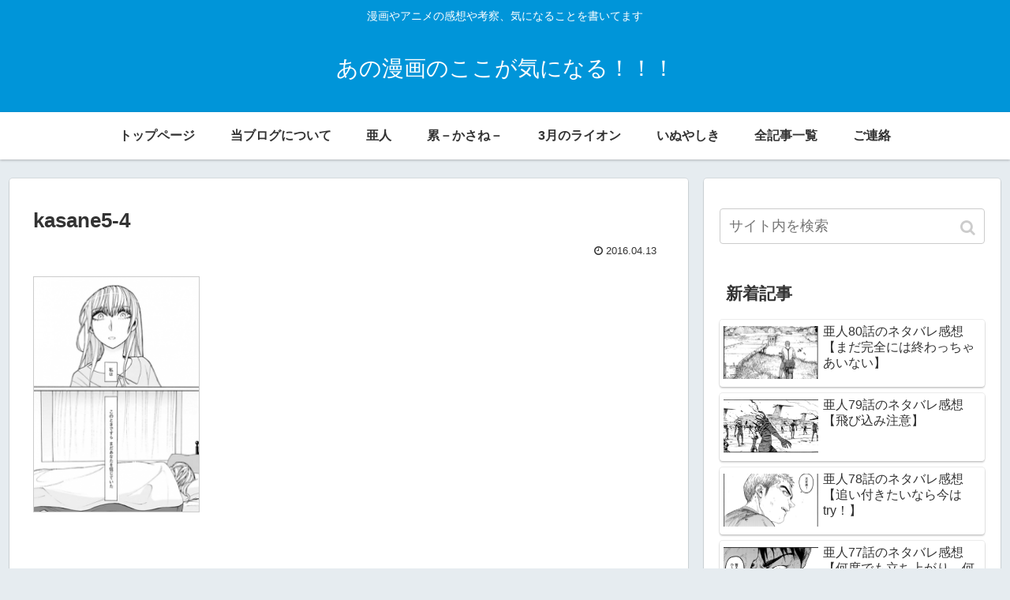

--- FILE ---
content_type: text/html; charset=UTF-8
request_url: https://manga-kuroyan.com/1199.html/kasane5-4-3
body_size: 11505
content:
<!doctype html>
<html lang="ja"
	prefix="og: https://ogp.me/ns#" >

<head>
<meta charset="utf-8">
<meta http-equiv="X-UA-Compatible" content="IE=edge">
<meta name="viewport" content="width=device-width, initial-scale=1.0, viewport-fit=cover"/>
  
  


<title>kasane5-4 | あの漫画のここが気になる！！！</title>

		<!-- All in One SEO 4.0.18 -->
		<meta property="og:site_name" content="あの漫画のここが気になる！！！ | 漫画やアニメの感想や考察、気になることを書いてます" />
		<meta property="og:type" content="article" />
		<meta property="og:title" content="kasane5-4 | あの漫画のここが気になる！！！" />
		<meta property="article:published_time" content="2016-04-13T12:23:23Z" />
		<meta property="article:modified_time" content="2016-04-13T12:23:23Z" />
		<meta property="twitter:card" content="summary" />
		<meta property="twitter:domain" content="manga-kuroyan.com" />
		<meta property="twitter:title" content="kasane5-4 | あの漫画のここが気になる！！！" />
		<meta name="google" content="nositelinkssearchbox" />
		<script type="application/ld+json" class="aioseo-schema">
			{"@context":"https:\/\/schema.org","@graph":[{"@type":"WebSite","@id":"https:\/\/manga-kuroyan.com\/#website","url":"https:\/\/manga-kuroyan.com\/","name":"\u3042\u306e\u6f2b\u753b\u306e\u3053\u3053\u304c\u6c17\u306b\u306a\u308b\uff01\uff01\uff01","description":"\u6f2b\u753b\u3084\u30a2\u30cb\u30e1\u306e\u611f\u60f3\u3084\u8003\u5bdf\u3001\u6c17\u306b\u306a\u308b\u3053\u3068\u3092\u66f8\u3044\u3066\u307e\u3059","publisher":{"@id":"https:\/\/manga-kuroyan.com\/#organization"}},{"@type":"Organization","@id":"https:\/\/manga-kuroyan.com\/#organization","name":"\u3042\u306e\u6f2b\u753b\u306e\u3053\u3053\u304c\u6c17\u306b\u306a\u308b\uff01\uff01\uff01","url":"https:\/\/manga-kuroyan.com\/"},{"@type":"BreadcrumbList","@id":"https:\/\/manga-kuroyan.com\/1199.html\/kasane5-4-3#breadcrumblist","itemListElement":[{"@type":"ListItem","@id":"https:\/\/manga-kuroyan.com\/#listItem","position":"1","item":{"@id":"https:\/\/manga-kuroyan.com\/#item","name":"\u30db\u30fc\u30e0","description":"\u6f2b\u753b\u3084\u30a2\u30cb\u30e1\u306e\u30cd\u30bf\u30d0\u30ec\u611f\u60f3\u3084\u8003\u5bdf\u3092\u66f8\u3044\u3066\u3044\u307e\u3059","url":"https:\/\/manga-kuroyan.com\/"},"nextItem":"https:\/\/manga-kuroyan.com\/1199.html\/kasane5-4-3#listItem"},{"@type":"ListItem","@id":"https:\/\/manga-kuroyan.com\/1199.html\/kasane5-4-3#listItem","position":"2","item":{"@id":"https:\/\/manga-kuroyan.com\/1199.html\/kasane5-4-3#item","name":"kasane5-4","url":"https:\/\/manga-kuroyan.com\/1199.html\/kasane5-4-3"},"previousItem":"https:\/\/manga-kuroyan.com\/#listItem"}]},{"@type":"Person","@id":"https:\/\/manga-kuroyan.com\/author\/mini3762#author","url":"https:\/\/manga-kuroyan.com\/author\/mini3762","name":"\u304f\u308d\u3084\u3093","image":{"@type":"ImageObject","@id":"https:\/\/manga-kuroyan.com\/1199.html\/kasane5-4-3#authorImage","url":"https:\/\/secure.gravatar.com\/avatar\/4a27b62e6d700a96047d5395ea56f530?s=96&d=mm&r=g","width":"96","height":"96","caption":"\u304f\u308d\u3084\u3093"}},{"@type":"ItemPage","@id":"https:\/\/manga-kuroyan.com\/1199.html\/kasane5-4-3#itempage","url":"https:\/\/manga-kuroyan.com\/1199.html\/kasane5-4-3","name":"kasane5-4 | \u3042\u306e\u6f2b\u753b\u306e\u3053\u3053\u304c\u6c17\u306b\u306a\u308b\uff01\uff01\uff01","inLanguage":"ja","isPartOf":{"@id":"https:\/\/manga-kuroyan.com\/#website"},"breadcrumb":{"@id":"https:\/\/manga-kuroyan.com\/1199.html\/kasane5-4-3#breadcrumblist"},"author":"https:\/\/manga-kuroyan.com\/1199.html\/kasane5-4-3#author","creator":"https:\/\/manga-kuroyan.com\/1199.html\/kasane5-4-3#author","datePublished":"2016-04-13T12:23:23+00:00","dateModified":"2016-04-13T12:23:23+00:00"}]}
		</script>
		<script type="text/javascript" >
			window.ga=window.ga||function(){(ga.q=ga.q||[]).push(arguments)};ga.l=+new Date;
			ga('create', "UA-71289221-1", 'auto');
			ga('send', 'pageview');
		</script>
		<script async src="https://www.google-analytics.com/analytics.js"></script>
		<!-- All in One SEO -->

<link rel='dns-prefetch' href='//ajax.googleapis.com' />
<link rel='dns-prefetch' href='//cdnjs.cloudflare.com' />
<link rel='dns-prefetch' href='//secure.gravatar.com' />
<link rel='dns-prefetch' href='//s.w.org' />
<link rel="alternate" type="application/rss+xml" title="あの漫画のここが気になる！！！ &raquo; フィード" href="https://manga-kuroyan.com/feed" />
<link rel="alternate" type="application/rss+xml" title="あの漫画のここが気になる！！！ &raquo; コメントフィード" href="https://manga-kuroyan.com/comments/feed" />
<link rel='stylesheet' id='cocoon-style-css'  href='https://manga-kuroyan.com/wp-content/themes/cocoon-master/style.css?ver=5.2.21&#038;fver=20191002024015' media='all' />
<link rel='stylesheet' id='cocoon-keyframes-css'  href='https://manga-kuroyan.com/wp-content/themes/cocoon-master/keyframes.css?ver=5.2.21&#038;fver=20191002024015' media='all' />
<link rel='stylesheet' id='font-awesome-style-css'  href='https://manga-kuroyan.com/wp-content/themes/cocoon-master/webfonts/fontawesome/css/font-awesome.min.css?ver=5.2.21&#038;fver=20191002024015' media='all' />
<link rel='stylesheet' id='icomoon-style-css'  href='https://manga-kuroyan.com/wp-content/themes/cocoon-master/webfonts/icomoon/style.css?ver=5.2.21&#038;fver=20191002024015' media='all' />
<link rel='stylesheet' id='baguettebox-style-css'  href='https://manga-kuroyan.com/wp-content/themes/cocoon-master/plugins/baguettebox/dist/baguetteBox.min.css?ver=5.2.21&#038;fver=20191002024014' media='all' />
<link rel='stylesheet' id='slick-theme-style-css'  href='https://manga-kuroyan.com/wp-content/themes/cocoon-master/plugins/slick/slick-theme.css?ver=5.2.21&#038;fver=20191002024014' media='all' />
<link rel='stylesheet' id='cocoon-skin-style-css'  href='https://manga-kuroyan.com/wp-content/themes/cocoon-master/skins/skin-colors-blue/style.css?ver=5.2.21&#038;fver=20191002024014' media='all' />
<style id='cocoon-skin-style-inline-css'>
@media screen and (max-width:480px){.page-body,.menu-content{font-size:16px}}.main{width:860px}.sidebar{width:376px}@media screen and (max-width:1260px){.wrap{width:auto}.main,.sidebar,.sidebar-left .main,.sidebar-left .sidebar{margin:0 .5%}.main{width:67%}.sidebar{padding:10px;width:30%}.entry-card-thumb{width:38%}.entry-card-content{margin-left:40%}}.toc-checkbox{display:none}.toc-content{visibility:hidden;height:0;opacity:.2;transition:all .5s ease-out}.toc-checkbox:checked~.toc-content{visibility:visible;padding-top:.6em;height:100%;opacity:1}.toc-title::after{content:'[開く]';margin-left:.5em;cursor:pointer;font-size:.8em}.toc-title:hover::after{text-decoration:underline}.toc-checkbox:checked+.toc-title::after{content:'[閉じる]'}.eye-catch-wrap{justify-content:center}#respond{display:none}#navi .navi-in>ul>li{width:auto}#navi .navi-in>ul>li>a{padding:0 1.4em}.entry-content>*,.demo .entry-content p{line-height:1.8}.entry-content>*,.demo .entry-content p{margin-top:1.4em;margin-bottom:1.4em}.entry-content>.micro-top{margin-bottom:-1.54em}.entry-content>.micro-balloon{margin-bottom:-1.12em}.entry-content>.micro-bottom{margin-top:-1.54em}.entry-content>.micro-bottom.micro-balloon{margin-top:-1.12em;margin-bottom:1.4em}.blank-box.bb-key-color{border-color:#19448e}.iic-key-color li::before{color:#19448e}.blank-box.bb-tab.bb-key-color::before{background-color:#19448e}.tb-key-color .toggle-button{border:1px solid #19448e;background:#19448e;color:#fff}.tb-key-color .toggle-button::before{color:#ccc}.tb-key-color .toggle-checkbox:checked~.toggle-content{border-color:#19448e}.cb-key-color.caption-box{border-color:#19448e}.cb-key-color .caption-box-label{background-color:#19448e;color:#fff}.tcb-key-color .tab-caption-box-label{background-color:#19448e;color:#fff}.tcb-key-color .tab-caption-box-content{border-color:#19448e}.lb-key-color .label-box-content{border-color:#19448e}.mc-key-color{background-color:#19448e;color:#fff;border:0}.mc-key-color.micro-bottom::after{border-bottom-color:#19448e;border-top-color:transparent}.mc-key-color::before{border-top-color:transparent;border-bottom-color:transparent}.mc-key-color::after{border-top-color:#19448e}.btn-key-color,.btn-wrap.btn-wrap-key-color>a{background-color:#19448e}.has-text-color.has-key-color-color{color:#19448e}.has-background.has-key-color-background-color{background-color:#19448e}.article.page-body,body#tinymce.wp-editor{background-color:#fff}.article.page-body,.editor-post-title__block .editor-post-title__input,body#tinymce.wp-editor{color:#333}
</style>
<link rel='stylesheet' id='cocoon-child-style-css'  href='https://manga-kuroyan.com/wp-content/themes/cocoon-child-master/style.css?ver=5.2.21&#038;fver=20190924074301' media='all' />
<link rel='stylesheet' id='cocoon-child-keyframes-css'  href='https://manga-kuroyan.com/wp-content/themes/cocoon-child-master/keyframes.css?ver=5.2.21&#038;fver=20190924032136' media='all' />
<link rel='stylesheet' id='wp-block-library-css'  href='https://manga-kuroyan.com/wp-includes/css/dist/block-library/style.min.css?ver=5.2.21&#038;fver=20210416123017' media='all' />
<style id='wp-block-library-inline-css'>
.has-text-align-justify{text-align:justify;}
</style>
<link rel='stylesheet' id='contact-form-7-css'  href='https://manga-kuroyan.com/wp-content/plugins/contact-form-7/includes/css/styles.css?ver=5.1.9&#038;fver=20200525022805' media='all' />
<link rel='stylesheet' id='pz-linkcard-css'  href='//manga-kuroyan.com/wp-content/uploads/pz-linkcard/style.css?ver=2.4.2.2.0' media='all' />
<link rel='stylesheet' id='toc-screen-css'  href='https://manga-kuroyan.com/wp-content/plugins/table-of-contents-plus/screen.min.css?ver=2002&#038;fver=20200213051456' media='all' />
<link rel='stylesheet' id='yyi_rinker_stylesheet-css'  href='https://manga-kuroyan.com/wp-content/plugins/yyi-rinker/css/style.css?v=1.1.0&#038;ver=5.2.21&#038;fver=20210129025302' media='all' />
<link rel='stylesheet' id='jetpack_css-css'  href='https://manga-kuroyan.com/wp-content/plugins/jetpack/css/jetpack.css?ver=8.3.3&#038;fver=20241014082751' media='all' />
<script src='https://ajax.googleapis.com/ajax/libs/jquery/1.12.4/jquery.min.js?ver=1.12.4'></script>
<script src='https://cdnjs.cloudflare.com/ajax/libs/jquery-migrate/1.4.1/jquery-migrate.min.js?ver=1.4.1'></script>
<script src='https://manga-kuroyan.com/wp-content/plugins/yyi-rinker/js/event-tracking.js?v=1.1.0&#038;fver=20210129025302'></script>
<link rel='shortlink' href='https://wp.me/a721HU-jG' />
<style>div#toc_container {width: 75%;}</style><script language="javascript">
    var vc_pid = "886156428";
</script><script src="//aml.valuecommerce.com/vcdal.js" async></script>
<link rel='dns-prefetch' href='//v0.wordpress.com'/>
<style>img#wpstats{display:none}</style><!-- Cocoon site icon -->
<link rel="icon" href="https://manga-kuroyan.com/wp-content/themes/cocoon-master/images/site-icon32x32.png" sizes="32x32" />
<link rel="icon" href="https://manga-kuroyan.com/wp-content/themes/cocoon-master/images/site-icon192x192.png" sizes="192x192" />
<link rel="apple-touch-icon" href="https://manga-kuroyan.com/wp-content/themes/cocoon-master/images/site-icon180x180.png" />
<meta name="msapplication-TileImage" content="https://manga-kuroyan.com/wp-content/themes/cocoon-master/images/site-icon270x270.png" />
<!-- Cocoon noindex nofollow -->
<meta name="robots" content="noindex,follow">
<!-- Cocoon canonical -->
<link rel="canonical" href="https://manga-kuroyan.com/1199.html/kasane5-4-3">
<!-- Cocoon JSON-LD -->
<script type="application/ld+json">
{
  "@context": "https://schema.org",
  "@type": "Article",
  "mainEntityOfPage":{
    "@type":"WebPage",
    "@id":"https://manga-kuroyan.com/1199.html/kasane5-4-3"
  },
  "headline": "kasane5-4",
  "image": {
    "@type": "ImageObject",
    "url": "https://manga-kuroyan.com/wp-content/themes/cocoon-master/screenshot.jpg",
    "width": 880,
    "height": 660
  },
  "datePublished": "2016-04-13T21:23:23+09:00",
  "dateModified": "2016-04-13T21:23:23+09:00",
  "author": {
    "@type": "Person",
    "name": "くろやん"
  },
  "publisher": {
    "@type": "Organization",
    "name": "あの漫画のここが気になる！！！",
    "logo": {
      "@type": "ImageObject",
      "url": "https://manga-kuroyan.com/wp-content/themes/cocoon-master/images/no-amp-logo.png",
      "width": 206,
      "height": 60
    }
  },
  "description": "…"
}
</script>

<!-- OGP -->
<meta property="og:type" content="article">
<meta property="og:description" content="">
<meta property="og:title" content="kasane5-4">
<meta property="og:url" content="https://manga-kuroyan.com/1199.html/kasane5-4-3">
<meta property="og:image" content="https://manga-kuroyan.com/wp-content/themes/cocoon-master/screenshot.jpg">
<meta property="og:site_name" content="あの漫画のここが気になる！！！">
<meta property="og:locale" content="ja_JP">
<meta property="article:published_time" content="2016-04-13T21:23:23+09:00" />
<meta property="article:modified_time" content="2016-04-13T21:23:23+09:00" />
<!-- /OGP -->

<!-- Twitter Card -->
<meta name="twitter:card" content="summary_large_image">
<meta name="twitter:description" content="">
<meta name="twitter:title" content="kasane5-4">
<meta name="twitter:url" content="https://manga-kuroyan.com/1199.html/kasane5-4-3">
<meta name="twitter:image" content="https://manga-kuroyan.com/wp-content/themes/cocoon-master/screenshot.jpg">
<meta name="twitter:domain" content="manga-kuroyan.com">
<!-- /Twitter Card -->
<style>.broken_link, a.broken_link {
	text-decoration: line-through;
}</style>


<script>
	// document.addEventListener('DOMContentLoaded', function() {
	// 	if ('serviceWorker' in navigator) {
	// 		navigator.serviceWorker.getRegistration()
	// 			.then(registration => {
	// 				registration.unregister();
	// 		})
	// 	}
	// }, false);
</script>


</head>

<body class="attachment attachment-template-default single single-attachment postid-1220 attachmentid-1220 attachment-png public-page page-body ff-yu-gothic fz-18px fw-400 hlt-center-logo-wrap ect-entry-card-wrap rect-entry-card-wrap  scrollable-sidebar no-scrollable-main sidebar-right mblt-footer-mobile-buttons scrollable-mobile-buttons author-admin mobile-button-fmb no-mobile-sidebar no-sp-snippet" itemscope itemtype="https://schema.org/WebPage">






<div id="container" class="container cf">
  
<div id="header-container" class="header-container">
  <div class="header-container-in hlt-center-logo">
    <header id="header" class="header cf" itemscope itemtype="https://schema.org/WPHeader">

      <div id="header-in" class="header-in wrap cf" itemscope itemtype="https://schema.org/WebSite">

        
<div class="tagline" itemprop="alternativeHeadline">漫画やアニメの感想や考察、気になることを書いてます</div>

        
        <div class="logo logo-header logo-text"><a href="https://manga-kuroyan.com" class="site-name site-name-text-link" itemprop="url"><span class="site-name-text" itemprop="name about">あの漫画のここが気になる！！！</span></a></div>
        
        
      </div>

    </header>

    <!-- Navigation -->
<nav id="navi" class="navi cf" itemscope itemtype="https://schema.org/SiteNavigationElement">
  <div id="navi-in" class="navi-in wrap cf">
    <ul id="menu-%e3%82%b0%e3%83%ad%e3%83%bc%e3%83%90%e3%83%ab%e3%83%a1%e3%83%8b%e3%83%a5%e3%83%bc" class="menu-header"><li id="menu-item-2964" class="menu-item menu-item-type-custom menu-item-object-custom menu-item-home"><a href="https://manga-kuroyan.com/"><div class="caption-wrap"><div class="item-label">トップページ</div></div></a></li>
<li id="menu-item-36" class="menu-item menu-item-type-post_type menu-item-object-page"><a href="https://manga-kuroyan.com/about"><div class="caption-wrap"><div class="item-label">当ブログについて</div></div></a></li>
<li id="menu-item-3318" class="menu-item menu-item-type-taxonomy menu-item-object-category"><a href="https://manga-kuroyan.com/category/ajin"><div class="caption-wrap"><div class="item-label">亜人</div></div></a></li>
<li id="menu-item-3320" class="menu-item menu-item-type-taxonomy menu-item-object-category"><a href="https://manga-kuroyan.com/category/kasane"><div class="caption-wrap"><div class="item-label">累－かさね－</div></div></a></li>
<li id="menu-item-3319" class="menu-item menu-item-type-taxonomy menu-item-object-category"><a href="https://manga-kuroyan.com/category/3lion"><div class="caption-wrap"><div class="item-label">3月のライオン</div></div></a></li>
<li id="menu-item-3323" class="menu-item menu-item-type-taxonomy menu-item-object-category"><a href="https://manga-kuroyan.com/category/inuyashiki"><div class="caption-wrap"><div class="item-label">いぬやしき</div></div></a></li>
<li id="menu-item-29" class="menu-item menu-item-type-post_type menu-item-object-page"><a href="https://manga-kuroyan.com/sitemap"><div class="caption-wrap"><div class="item-label">全記事一覧</div></div></a></li>
<li id="menu-item-30" class="menu-item menu-item-type-post_type menu-item-object-page"><a href="https://manga-kuroyan.com/contact-form"><div class="caption-wrap"><div class="item-label">ご連絡</div></div></a></li>
</ul>    <ul id="menu-%e3%82%b0%e3%83%ad%e3%83%bc%e3%83%90%e3%83%ab%e3%83%a1%e3%83%8b%e3%83%a5%e3%83%bc-1" class="menu-mobile"><li id="menu-item-2964" class="menu-item menu-item-type-custom menu-item-object-custom menu-item-home"><a href="https://manga-kuroyan.com/"><div class="caption-wrap"><div class="item-label">トップページ</div></div></a></li>
<li id="menu-item-36" class="menu-item menu-item-type-post_type menu-item-object-page"><a href="https://manga-kuroyan.com/about"><div class="caption-wrap"><div class="item-label">当ブログについて</div></div></a></li>
<li id="menu-item-3318" class="menu-item menu-item-type-taxonomy menu-item-object-category"><a href="https://manga-kuroyan.com/category/ajin"><div class="caption-wrap"><div class="item-label">亜人</div></div></a></li>
<li id="menu-item-3320" class="menu-item menu-item-type-taxonomy menu-item-object-category"><a href="https://manga-kuroyan.com/category/kasane"><div class="caption-wrap"><div class="item-label">累－かさね－</div></div></a></li>
<li id="menu-item-3319" class="menu-item menu-item-type-taxonomy menu-item-object-category"><a href="https://manga-kuroyan.com/category/3lion"><div class="caption-wrap"><div class="item-label">3月のライオン</div></div></a></li>
<li id="menu-item-3323" class="menu-item menu-item-type-taxonomy menu-item-object-category"><a href="https://manga-kuroyan.com/category/inuyashiki"><div class="caption-wrap"><div class="item-label">いぬやしき</div></div></a></li>
<li id="menu-item-29" class="menu-item menu-item-type-post_type menu-item-object-page"><a href="https://manga-kuroyan.com/sitemap"><div class="caption-wrap"><div class="item-label">全記事一覧</div></div></a></li>
<li id="menu-item-30" class="menu-item menu-item-type-post_type menu-item-object-page"><a href="https://manga-kuroyan.com/contact-form"><div class="caption-wrap"><div class="item-label">ご連絡</div></div></a></li>
</ul>  </div><!-- /#navi-in -->
</nav>
<!-- /Navigation -->
  </div><!-- /.header-container-in -->
</div><!-- /.header-container -->

  
  

  


  
  
  
  
  
  <div id="content" class="content cf">

    <div id="content-in" class="content-in wrap">

        <main id="main" class="main" itemscope itemtype="https://schema.org/Blog">



<article id="post-1220" class="article post-1220 attachment type-attachment status-inherit hentry" itemscope="itemscope" itemprop="blogPost" itemtype="https://schema.org/BlogPosting">
  
      
      
      
      <header class="article-header entry-header">
        <h1 class="entry-title" itemprop="headline">
          kasane5-4        </h1>

        
        
        
        
        <div class="eye-catch-wrap display-none">
<figure class="eye-catch" itemprop="image" itemscope itemtype="https://schema.org/ImageObject">
   <img src="https://manga-kuroyan.com/wp-content/themes/cocoon-master/screenshot.jpg" width="880" height="660" alt="">  <meta itemprop="url" content="https://manga-kuroyan.com/wp-content/themes/cocoon-master/screenshot.jpg">
  <meta itemprop="width" content="880">
  <meta itemprop="height" content="660">
  </figure>
</div>

        

        <div class="date-tags">
  <span class="post-date"><time class="entry-date date published updated" datetime="2016-04-13T21:23:23+09:00" itemprop="datePublished dateModified">2016.04.13</time></span>
  </div>

        
         
        
        
      </header>

      <div class="entry-content cf iwe-border" itemprop="mainEntityOfPage">
      <p class="attachment"><a href='https://manga-kuroyan.com/wp-content/uploads/2016/04/kasane5-4-2.png'><img width="211" height="300" src="https://manga-kuroyan.com/wp-content/uploads/2016/04/kasane5-4-2-211x300.png" class="attachment-medium size-medium" alt="" srcset="https://manga-kuroyan.com/wp-content/uploads/2016/04/kasane5-4-2-211x300.png 211w, https://manga-kuroyan.com/wp-content/uploads/2016/04/kasane5-4-2.png 300w" sizes="(max-width: 211px) 100vw, 211px" /></a></p>
      </div>

      
      <footer class="article-footer entry-footer">

                          
        
        
        
<div class="entry-categories-tags ctdt-one-row">
  <div class="entry-categories"></div>
  </div>

        
        
        
        
        <div class="sns-share ss-col-3 bc-brand-color sbc-hide ss-bottom">
      <div class="sns-share-message">シェアする</div>
  
  <div class="sns-share-buttons sns-buttons">
          <a href="https://twitter.com/intent/tweet?text=kasane5-4&amp;url=https%3A%2F%2Fmanga-kuroyan.com%2F1199.html%2Fkasane5-4-3" class="share-button twitter-button twitter-share-button-sq" target="_blank" rel="nofollow noopener noreferrer"><span class="social-icon icon-twitter"></span><span class="button-caption">Twitter</span><span class="share-count twitter-share-count"></span></a>
    
          <a href="//www.facebook.com/sharer/sharer.php?u=https%3A%2F%2Fmanga-kuroyan.com%2F1199.html%2Fkasane5-4-3&amp;t=kasane5-4" class="share-button facebook-button facebook-share-button-sq" target="_blank" rel="nofollow noopener noreferrer"><span class="social-icon icon-facebook"></span><span class="button-caption">Facebook</span><span class="share-count facebook-share-count"></span></a>
    
          <a href="//b.hatena.ne.jp/entry/s/manga-kuroyan.com/1199.html/kasane5-4-3" class="share-button hatebu-button hatena-bookmark-button hatebu-share-button-sq" data-hatena-bookmark-layout="simple" title="kasane5-4" target="_blank" rel="nofollow noopener noreferrer"><span class="social-icon icon-hatena"></span><span class="button-caption">はてブ</span><span class="share-count hatebu-share-count"></span></a>
    
    
          <a href="//getpocket.com/edit?url=https://manga-kuroyan.com/1199.html/kasane5-4-3" class="share-button pocket-button pocket-share-button-sq" target="_blank" rel="nofollow noopener noreferrer"><span class="social-icon icon-pocket"></span><span class="button-caption">Pocket</span><span class="share-count pocket-share-count"></span></a>
    
          <a href="//timeline.line.me/social-plugin/share?url=https%3A%2F%2Fmanga-kuroyan.com%2F1199.html%2Fkasane5-4-3" class="share-button line-button line-share-button-sq" target="_blank" rel="nofollow noopener noreferrer"><span class="social-icon icon-line"></span><span class="button-caption">LINE</span><span class="share-count line-share-count"></span></a>
    
    
    
          <a href="javascript:void(0)" class="share-button copy-button copy-share-button-sq" rel="nofollow noopener noreferrer" data-clipboard-text="kasane5-4 https://manga-kuroyan.com/1199.html/kasane5-4-3"><span class="social-icon icon-copy"></span><span class="button-caption">コピー</span><span class="share-count copy-share-count"></span></a>
    
  </div><!-- /.sns-share-buttons -->

</div><!-- /.sns-share -->

        
        
                          
        
        <div class="footer-meta">
  <div class="author-info">
    <a href="https://manga-kuroyan.com/author/mini3762" class="author-link">
      <span class="post-author vcard author" itemprop="editor author creator copyrightHolder" itemscope itemtype="https://schema.org/Person">
        <span class="author-name fn" itemprop="name">くろやん</span>
      </span>
    </a>
  </div>
</div>

        <!-- publisher設定 -->
                <div class="publisher" itemprop="publisher" itemscope itemtype="https://schema.org/Organization">
            <div itemprop="logo" itemscope itemtype="https://schema.org/ImageObject">
              <img src="https://manga-kuroyan.com/wp-content/themes/cocoon-master/images/no-amp-logo.png" width="206" height="60" alt="">
              <meta itemprop="url" content="https://manga-kuroyan.com/wp-content/themes/cocoon-master/images/no-amp-logo.png">
              <meta itemprop="width" content="206">
              <meta itemprop="height" content="60">
            </div>
            <div itemprop="name">あの漫画のここが気になる！！！</div>
        </div>
      </footer>

    </article>


<div class="under-entry-content">

  
  <aside id="related-entries" class="related-entries rect-entry-card">
  <h2 class="related-entry-heading">
    <span class="related-entry-main-heading main-caption">
      関連記事    </span>
      </h2>
  <div class="related-list">
          <p>関連記事は見つかりませんでした。</p>
      </div>
</aside>

  
  
  <div id="pager-post-navi" class="pager-post-navi post-navi-default cf">
</div><!-- /.pager-post-navi -->

  

  
  
</div>



          </main>

        <div id="sidebar" class="sidebar nwa cf" role="complementary">

  
	<aside id="search-2" class="widget widget-sidebar widget-sidebar-standard widget_search"><form class="search-box input-box" method="get" action="https://manga-kuroyan.com/">
  <input type="text" placeholder="サイト内を検索" name="s" class="search-edit" aria-label="input">
  <button type="submit" class="search-submit" role="button" aria-label="button"></button>
</form>
</aside><aside id="new_entries-2" class="widget widget-sidebar widget-sidebar-standard widget_new_entries"><h3 class="widget-sidebar-title widget-title">新着記事</h3>  <div class="new-entry-cards widget-entry-cards no-icon cf">
          <a href="https://manga-kuroyan.com/5563.html" class="new-entry-card-link widget-entry-card-link a-wrap" title="亜人80話のネタバレ感想【まだ完全には終わっちゃあいない】">
    <div class="new-entry-card widget-entry-card e-card cf">
            <figure class="new-entry-card-thumb widget-entry-card-thumb card-thumb">
        <img width="240" height="135" src="https://manga-kuroyan.com/wp-content/uploads/2021/02/80-240x135.png" class="attachment-thumb120 size-thumb120 wp-post-image" alt="" srcset="https://manga-kuroyan.com/wp-content/uploads/2021/02/80-240x135.png 240w, https://manga-kuroyan.com/wp-content/uploads/2021/02/80-320x180.png 320w" sizes="(max-width: 240px) 100vw, 240px" />      </figure><!-- /.entry-card-thumb -->

      <div class="new-entry-card-content widget-entry-card-content card-content">
        <div class="new-entry-card-title widget-entry-card-title card-title">亜人80話のネタバレ感想【まだ完全には終わっちゃあいない】</div>
                <div class="new-entry-card-date widget-entry-card-date display-none">
  <span class="new-entry-card-post-date widget-entry-card-post-date post-date">2021.02.05</span></div>      </div><!-- /.entry-content -->
    </div><!-- /.entry-card -->
  </a><!-- /.entry-card-link -->
        <a href="https://manga-kuroyan.com/5553.html" class="new-entry-card-link widget-entry-card-link a-wrap" title="亜人79話のネタバレ感想【飛び込み注意】">
    <div class="new-entry-card widget-entry-card e-card cf">
            <figure class="new-entry-card-thumb widget-entry-card-thumb card-thumb">
        <img width="240" height="135" src="https://manga-kuroyan.com/wp-content/uploads/2021/01/79-240x135.png" class="attachment-thumb120 size-thumb120 wp-post-image" alt="" srcset="https://manga-kuroyan.com/wp-content/uploads/2021/01/79-240x135.png 240w, https://manga-kuroyan.com/wp-content/uploads/2021/01/79-320x180.png 320w" sizes="(max-width: 240px) 100vw, 240px" />      </figure><!-- /.entry-card-thumb -->

      <div class="new-entry-card-content widget-entry-card-content card-content">
        <div class="new-entry-card-title widget-entry-card-title card-title">亜人79話のネタバレ感想【飛び込み注意】</div>
                <div class="new-entry-card-date widget-entry-card-date display-none">
  <span class="new-entry-card-post-date widget-entry-card-post-date post-date">2021.01.30</span><span class="new-entry-card-update-date widget-entry-card-update-date post-update">2021.02.05</span></div>      </div><!-- /.entry-content -->
    </div><!-- /.entry-card -->
  </a><!-- /.entry-card-link -->
        <a href="https://manga-kuroyan.com/5523.html" class="new-entry-card-link widget-entry-card-link a-wrap" title="亜人78話のネタバレ感想【追い付きたいなら今はtry！】">
    <div class="new-entry-card widget-entry-card e-card cf">
            <figure class="new-entry-card-thumb widget-entry-card-thumb card-thumb">
        <img width="240" height="135" src="https://manga-kuroyan.com/wp-content/uploads/2020/04/78-240x135.png" class="attachment-thumb120 size-thumb120 wp-post-image" alt="" srcset="https://manga-kuroyan.com/wp-content/uploads/2020/04/78-240x135.png 240w, https://manga-kuroyan.com/wp-content/uploads/2020/04/78-320x180.png 320w" sizes="(max-width: 240px) 100vw, 240px" />      </figure><!-- /.entry-card-thumb -->

      <div class="new-entry-card-content widget-entry-card-content card-content">
        <div class="new-entry-card-title widget-entry-card-title card-title">亜人78話のネタバレ感想【追い付きたいなら今はtry！】</div>
                <div class="new-entry-card-date widget-entry-card-date display-none">
  <span class="new-entry-card-post-date widget-entry-card-post-date post-date">2020.04.15</span><span class="new-entry-card-update-date widget-entry-card-update-date post-update">2021.01.30</span></div>      </div><!-- /.entry-content -->
    </div><!-- /.entry-card -->
  </a><!-- /.entry-card-link -->
        <a href="https://manga-kuroyan.com/5508.html" class="new-entry-card-link widget-entry-card-link a-wrap" title="亜人77話のネタバレ感想【何度でも立ち上がり、何度でも抗う】">
    <div class="new-entry-card widget-entry-card e-card cf">
            <figure class="new-entry-card-thumb widget-entry-card-thumb card-thumb">
        <img width="240" height="135" src="https://manga-kuroyan.com/wp-content/uploads/2020/04/77-240x135.png" class="attachment-thumb120 size-thumb120 wp-post-image" alt="" srcset="https://manga-kuroyan.com/wp-content/uploads/2020/04/77-240x135.png 240w, https://manga-kuroyan.com/wp-content/uploads/2020/04/77-320x180.png 320w" sizes="(max-width: 240px) 100vw, 240px" />      </figure><!-- /.entry-card-thumb -->

      <div class="new-entry-card-content widget-entry-card-content card-content">
        <div class="new-entry-card-title widget-entry-card-title card-title">亜人77話のネタバレ感想【何度でも立ち上がり、何度でも抗う】</div>
                <div class="new-entry-card-date widget-entry-card-date display-none">
  <span class="new-entry-card-post-date widget-entry-card-post-date post-date">2020.04.06</span><span class="new-entry-card-update-date widget-entry-card-update-date post-update">2020.04.15</span></div>      </div><!-- /.entry-content -->
    </div><!-- /.entry-card -->
  </a><!-- /.entry-card-link -->
        <a href="https://manga-kuroyan.com/5498.html" class="new-entry-card-link widget-entry-card-link a-wrap" title="亜人76話のネタバレ感想【そんなまさかの記憶喪失編スタート？？】">
    <div class="new-entry-card widget-entry-card e-card cf">
            <figure class="new-entry-card-thumb widget-entry-card-thumb card-thumb">
        <img width="240" height="135" src="https://manga-kuroyan.com/wp-content/uploads/2020/04/76-240x135.png" class="attachment-thumb120 size-thumb120 wp-post-image" alt="" srcset="https://manga-kuroyan.com/wp-content/uploads/2020/04/76-240x135.png 240w, https://manga-kuroyan.com/wp-content/uploads/2020/04/76-320x180.png 320w" sizes="(max-width: 240px) 100vw, 240px" />      </figure><!-- /.entry-card-thumb -->

      <div class="new-entry-card-content widget-entry-card-content card-content">
        <div class="new-entry-card-title widget-entry-card-title card-title">亜人76話のネタバレ感想【そんなまさかの記憶喪失編スタート？？】</div>
                <div class="new-entry-card-date widget-entry-card-date display-none">
  <span class="new-entry-card-post-date widget-entry-card-post-date post-date">2020.04.03</span><span class="new-entry-card-update-date widget-entry-card-update-date post-update">2020.04.06</span></div>      </div><!-- /.entry-content -->
    </div><!-- /.entry-card -->
  </a><!-- /.entry-card-link -->
        <a href="https://manga-kuroyan.com/5489.html" class="new-entry-card-link widget-entry-card-link a-wrap" title="亜人75.5話のネタバレ感想【そう信じたいじゃないか】">
    <div class="new-entry-card widget-entry-card e-card cf">
            <figure class="new-entry-card-thumb widget-entry-card-thumb card-thumb">
        <img width="240" height="135" src="https://manga-kuroyan.com/wp-content/uploads/2020/04/75.5-240x135.png" class="attachment-thumb120 size-thumb120 wp-post-image" alt="" srcset="https://manga-kuroyan.com/wp-content/uploads/2020/04/75.5-240x135.png 240w, https://manga-kuroyan.com/wp-content/uploads/2020/04/75.5-320x180.png 320w" sizes="(max-width: 240px) 100vw, 240px" />      </figure><!-- /.entry-card-thumb -->

      <div class="new-entry-card-content widget-entry-card-content card-content">
        <div class="new-entry-card-title widget-entry-card-title card-title">亜人75.5話のネタバレ感想【そう信じたいじゃないか】</div>
                <div class="new-entry-card-date widget-entry-card-date display-none">
  <span class="new-entry-card-post-date widget-entry-card-post-date post-date">2020.04.02</span><span class="new-entry-card-update-date widget-entry-card-update-date post-update">2020.04.06</span></div>      </div><!-- /.entry-content -->
    </div><!-- /.entry-card -->
  </a><!-- /.entry-card-link -->
        <a href="https://manga-kuroyan.com/5473.html" class="new-entry-card-link widget-entry-card-link a-wrap" title="アニメ『ヴィンランド・サガ』の続きがあるんですね！？続編を待ってます">
    <div class="new-entry-card widget-entry-card e-card cf">
            <figure class="new-entry-card-thumb widget-entry-card-thumb card-thumb">
        <img width="240" height="135" src="https://manga-kuroyan.com/wp-content/uploads/2020/02/vinland24-10-240x135.png" class="attachment-thumb120 size-thumb120 wp-post-image" alt="" srcset="https://manga-kuroyan.com/wp-content/uploads/2020/02/vinland24-10-240x135.png 240w, https://manga-kuroyan.com/wp-content/uploads/2020/02/vinland24-10-300x169.png 300w, https://manga-kuroyan.com/wp-content/uploads/2020/02/vinland24-10-320x180.png 320w, https://manga-kuroyan.com/wp-content/uploads/2020/02/vinland24-10.png 600w" sizes="(max-width: 240px) 100vw, 240px" />      </figure><!-- /.entry-card-thumb -->

      <div class="new-entry-card-content widget-entry-card-content card-content">
        <div class="new-entry-card-title widget-entry-card-title card-title">アニメ『ヴィンランド・サガ』の続きがあるんですね！？続編を待ってます</div>
                <div class="new-entry-card-date widget-entry-card-date display-none">
  <span class="new-entry-card-post-date widget-entry-card-post-date post-date">2020.02.01</span></div>      </div><!-- /.entry-content -->
    </div><!-- /.entry-card -->
  </a><!-- /.entry-card-link -->
        </div>
</aside>      <aside id="categories-2" class="widget widget-sidebar widget-sidebar-standard widget_categories"><h3 class="widget-sidebar-title widget-title">カテゴリー</h3>		<ul>
				<li class="cat-item cat-item-1"><a class="cf" href="https://manga-kuroyan.com/category/ajin">亜人<span class="post-count">114</span></a>
<ul class='children'>
	<li class="cat-item cat-item-13"><a class="cf" href="https://manga-kuroyan.com/category/ajin/magazine">本誌<span class="post-count">60</span></a>
</li>
	<li class="cat-item cat-item-12"><a class="cf" href="https://manga-kuroyan.com/category/ajin/comic">単行本<span class="post-count">11</span></a>
</li>
	<li class="cat-item cat-item-14"><a class="cf" href="https://manga-kuroyan.com/category/ajin/character">登場人物<span class="post-count">9</span></a>
</li>
	<li class="cat-item cat-item-16"><a class="cf" href="https://manga-kuroyan.com/category/ajin/other">その他<span class="post-count">23</span></a>
</li>
	<li class="cat-item cat-item-15"><a class="cf" href="https://manga-kuroyan.com/category/ajin/anime">アニメ<span class="post-count">11</span></a>
</li>
</ul>
</li>
	<li class="cat-item cat-item-6"><a class="cf" href="https://manga-kuroyan.com/category/inuyashiki">いぬやしき<span class="post-count">23</span></a>
</li>
	<li class="cat-item cat-item-23"><a class="cf" href="https://manga-kuroyan.com/category/vinland-saga">ヴィンランド・サガ<span class="post-count">31</span></a>
</li>
	<li class="cat-item cat-item-7"><a class="cf" href="https://manga-kuroyan.com/category/kasane">累－かさね－<span class="post-count">25</span></a>
</li>
	<li class="cat-item cat-item-22"><a class="cf" href="https://manga-kuroyan.com/category/sammerwars">サマーウォーズ<span class="post-count">3</span></a>
</li>
	<li class="cat-item cat-item-9"><a class="cf" href="https://manga-kuroyan.com/category/3lion">3月のライオン<span class="post-count">48</span></a>
<ul class='children'>
	<li class="cat-item cat-item-17"><a class="cf" href="https://manga-kuroyan.com/category/3lion/comic-3lion">単行本<span class="post-count">12</span></a>
</li>
	<li class="cat-item cat-item-18"><a class="cf" href="https://manga-kuroyan.com/category/3lion/anime-3lion">アニメ<span class="post-count">18</span></a>
</li>
	<li class="cat-item cat-item-19"><a class="cf" href="https://manga-kuroyan.com/category/3lion/other-3lion">その他<span class="post-count">18</span></a>
</li>
</ul>
</li>
	<li class="cat-item cat-item-21"><a class="cf" href="https://manga-kuroyan.com/category/bakemononoko">バケモノの子<span class="post-count">4</span></a>
</li>
	<li class="cat-item cat-item-20"><a class="cf" href="https://manga-kuroyan.com/category/himomen">ヒモメン<span class="post-count">4</span></a>
</li>
	<li class="cat-item cat-item-8"><a class="cf" href="https://manga-kuroyan.com/category/mayoiga">迷家－マヨイガ－<span class="post-count">22</span></a>
</li>
	<li class="cat-item cat-item-4"><a class="cf" href="https://manga-kuroyan.com/category/diary">雑記<span class="post-count">26</span></a>
</li>
		</ul>
			</aside><aside id="archives-2" class="widget widget-sidebar widget-sidebar-standard widget_archive"><h3 class="widget-sidebar-title widget-title">アーカイブ</h3>		<label class="screen-reader-text" for="archives-dropdown-2">アーカイブ</label>
		<select id="archives-dropdown-2" name="archive-dropdown">
			
			<option value="">月を選択</option>
				<option value='https://manga-kuroyan.com/date/2021/02'> 2021年2月 &nbsp;(1)</option>
	<option value='https://manga-kuroyan.com/date/2021/01'> 2021年1月 &nbsp;(1)</option>
	<option value='https://manga-kuroyan.com/date/2020/04'> 2020年4月 &nbsp;(4)</option>
	<option value='https://manga-kuroyan.com/date/2020/02'> 2020年2月 &nbsp;(1)</option>
	<option value='https://manga-kuroyan.com/date/2020/01'> 2020年1月 &nbsp;(2)</option>
	<option value='https://manga-kuroyan.com/date/2019/12'> 2019年12月 &nbsp;(6)</option>
	<option value='https://manga-kuroyan.com/date/2019/11'> 2019年11月 &nbsp;(7)</option>
	<option value='https://manga-kuroyan.com/date/2019/10'> 2019年10月 &nbsp;(14)</option>
	<option value='https://manga-kuroyan.com/date/2019/09'> 2019年9月 &nbsp;(9)</option>
	<option value='https://manga-kuroyan.com/date/2019/07'> 2019年7月 &nbsp;(4)</option>
	<option value='https://manga-kuroyan.com/date/2019/06'> 2019年6月 &nbsp;(1)</option>
	<option value='https://manga-kuroyan.com/date/2019/05'> 2019年5月 &nbsp;(2)</option>
	<option value='https://manga-kuroyan.com/date/2019/04'> 2019年4月 &nbsp;(5)</option>
	<option value='https://manga-kuroyan.com/date/2019/03'> 2019年3月 &nbsp;(5)</option>
	<option value='https://manga-kuroyan.com/date/2018/10'> 2018年10月 &nbsp;(1)</option>
	<option value='https://manga-kuroyan.com/date/2018/09'> 2018年9月 &nbsp;(6)</option>
	<option value='https://manga-kuroyan.com/date/2018/08'> 2018年8月 &nbsp;(7)</option>
	<option value='https://manga-kuroyan.com/date/2018/07'> 2018年7月 &nbsp;(18)</option>
	<option value='https://manga-kuroyan.com/date/2018/06'> 2018年6月 &nbsp;(4)</option>
	<option value='https://manga-kuroyan.com/date/2018/01'> 2018年1月 &nbsp;(1)</option>
	<option value='https://manga-kuroyan.com/date/2017/12'> 2017年12月 &nbsp;(9)</option>
	<option value='https://manga-kuroyan.com/date/2017/11'> 2017年11月 &nbsp;(14)</option>
	<option value='https://manga-kuroyan.com/date/2017/10'> 2017年10月 &nbsp;(6)</option>
	<option value='https://manga-kuroyan.com/date/2017/04'> 2017年4月 &nbsp;(3)</option>
	<option value='https://manga-kuroyan.com/date/2017/03'> 2017年3月 &nbsp;(1)</option>
	<option value='https://manga-kuroyan.com/date/2017/02'> 2017年2月 &nbsp;(1)</option>
	<option value='https://manga-kuroyan.com/date/2017/01'> 2017年1月 &nbsp;(7)</option>
	<option value='https://manga-kuroyan.com/date/2016/12'> 2016年12月 &nbsp;(9)</option>
	<option value='https://manga-kuroyan.com/date/2016/11'> 2016年11月 &nbsp;(8)</option>
	<option value='https://manga-kuroyan.com/date/2016/10'> 2016年10月 &nbsp;(14)</option>
	<option value='https://manga-kuroyan.com/date/2016/09'> 2016年9月 &nbsp;(11)</option>
	<option value='https://manga-kuroyan.com/date/2016/08'> 2016年8月 &nbsp;(19)</option>
	<option value='https://manga-kuroyan.com/date/2016/07'> 2016年7月 &nbsp;(9)</option>
	<option value='https://manga-kuroyan.com/date/2016/06'> 2016年6月 &nbsp;(10)</option>
	<option value='https://manga-kuroyan.com/date/2016/05'> 2016年5月 &nbsp;(13)</option>
	<option value='https://manga-kuroyan.com/date/2016/04'> 2016年4月 &nbsp;(15)</option>
	<option value='https://manga-kuroyan.com/date/2016/03'> 2016年3月 &nbsp;(11)</option>
	<option value='https://manga-kuroyan.com/date/2016/02'> 2016年2月 &nbsp;(14)</option>
	<option value='https://manga-kuroyan.com/date/2016/01'> 2016年1月 &nbsp;(13)</option>
	<option value='https://manga-kuroyan.com/date/2015/12'> 2015年12月 &nbsp;(14)</option>

		</select>

<script type='text/javascript'>
/* <![CDATA[ */
(function() {
	var dropdown = document.getElementById( "archives-dropdown-2" );
	function onSelectChange() {
		if ( dropdown.options[ dropdown.selectedIndex ].value !== '' ) {
			document.location.href = this.options[ this.selectedIndex ].value;
		}
	}
	dropdown.onchange = onSelectChange;
})();
/* ]]> */
</script>

		</aside><aside id="media_image-2" class="widget widget-sidebar widget-sidebar-standard widget_media_image"><h3 class="widget-sidebar-title widget-title">亜人の記事一覧</h3><a href="https://manga-kuroyan.com/1011.html"><img width="280" height="121" src="https://manga-kuroyan.com/wp-content/uploads/2016/04/ajin-330x142.png" class="image wp-image-1022 alignnone attachment-280x121 size-280x121" alt="" style="max-width: 100%; height: auto;" /></a></aside><aside id="media_image-9" class="widget widget-sidebar widget-sidebar-standard widget_media_image"><h3 class="widget-sidebar-title widget-title">アニメ『ヴィンランド・サガ』の感想まとめ</h3><a href="https://manga-kuroyan.com/5131.html"><img width="300" height="133" src="https://manga-kuroyan.com/wp-content/uploads/2019/10/vinland-logo-300x133.png" class="image wp-image-5181  attachment-medium size-medium" alt="" style="max-width: 100%; height: auto;" /></a></aside><aside id="media_image-6" class="widget widget-sidebar widget-sidebar-standard widget_media_image"><h3 class="widget-sidebar-title widget-title">アニメ「3月のライオン」の感想まとめ</h3><a href="https://manga-kuroyan.com/3127.html"><img width="300" height="123" src="https://manga-kuroyan.com/wp-content/uploads/2016/12/3lionanimebanner.png" class="image wp-image-3139 alignnone attachment-full size-full" alt="" style="max-width: 100%; height: auto;" /></a></aside>
  
    <div id="sidebar-scroll" class="sidebar-scroll">
    <aside id="categories-3" class="widget widget-sidebar widget-sidebar-scroll widget_categories"><h3 class="widget-sidebar-scroll-title widget-title">カテゴリー</h3>		<ul>
				<li class="cat-item cat-item-1"><a class="cf" href="https://manga-kuroyan.com/category/ajin">亜人</a>
<ul class='children'>
	<li class="cat-item cat-item-13"><a class="cf" href="https://manga-kuroyan.com/category/ajin/magazine">本誌</a>
</li>
	<li class="cat-item cat-item-12"><a class="cf" href="https://manga-kuroyan.com/category/ajin/comic">単行本</a>
</li>
	<li class="cat-item cat-item-14"><a class="cf" href="https://manga-kuroyan.com/category/ajin/character">登場人物</a>
</li>
	<li class="cat-item cat-item-16"><a class="cf" href="https://manga-kuroyan.com/category/ajin/other">その他</a>
</li>
	<li class="cat-item cat-item-15"><a class="cf" href="https://manga-kuroyan.com/category/ajin/anime">アニメ</a>
</li>
</ul>
</li>
	<li class="cat-item cat-item-6"><a class="cf" href="https://manga-kuroyan.com/category/inuyashiki">いぬやしき</a>
</li>
	<li class="cat-item cat-item-23"><a class="cf" href="https://manga-kuroyan.com/category/vinland-saga">ヴィンランド・サガ</a>
</li>
	<li class="cat-item cat-item-7"><a class="cf" href="https://manga-kuroyan.com/category/kasane">累－かさね－</a>
</li>
	<li class="cat-item cat-item-22"><a class="cf" href="https://manga-kuroyan.com/category/sammerwars">サマーウォーズ</a>
</li>
	<li class="cat-item cat-item-9"><a class="cf" href="https://manga-kuroyan.com/category/3lion">3月のライオン</a>
<ul class='children'>
	<li class="cat-item cat-item-17"><a class="cf" href="https://manga-kuroyan.com/category/3lion/comic-3lion">単行本</a>
</li>
	<li class="cat-item cat-item-18"><a class="cf" href="https://manga-kuroyan.com/category/3lion/anime-3lion">アニメ</a>
</li>
	<li class="cat-item cat-item-19"><a class="cf" href="https://manga-kuroyan.com/category/3lion/other-3lion">その他</a>
</li>
</ul>
</li>
	<li class="cat-item cat-item-21"><a class="cf" href="https://manga-kuroyan.com/category/bakemononoko">バケモノの子</a>
</li>
	<li class="cat-item cat-item-20"><a class="cf" href="https://manga-kuroyan.com/category/himomen">ヒモメン</a>
</li>
	<li class="cat-item cat-item-8"><a class="cf" href="https://manga-kuroyan.com/category/mayoiga">迷家－マヨイガ－</a>
</li>
	<li class="cat-item cat-item-4"><a class="cf" href="https://manga-kuroyan.com/category/diary">雑記</a>
</li>
		</ul>
			</aside>  </div>
  
</div>

      </div>

    </div>

    
    
    
    <footer id="footer" class="footer footer-container nwa" itemscope itemtype="https://schema.org/WPFooter">

      <div id="footer-in" class="footer-in wrap cf">

        
                  <div class="footer-widgets-mobile cf">
             <div class="footer-mobile">
             <aside id="search-3" class="widget widget-footer-mobile widget_search"><form class="search-box input-box" method="get" action="https://manga-kuroyan.com/">
  <input type="text" placeholder="サイト内を検索" name="s" class="search-edit" aria-label="input">
  <button type="submit" class="search-submit" role="button" aria-label="button"></button>
</form>
</aside><aside id="new_entries-3" class="widget widget-footer-mobile widget_new_entries"><h3 class="widget-footer-mobile-title footer-title">新着記事</h3>  <div class="new-entry-cards widget-entry-cards no-icon cf">
          <a href="https://manga-kuroyan.com/5563.html" class="new-entry-card-link widget-entry-card-link a-wrap" title="亜人80話のネタバレ感想【まだ完全には終わっちゃあいない】">
    <div class="new-entry-card widget-entry-card e-card cf">
            <figure class="new-entry-card-thumb widget-entry-card-thumb card-thumb">
        <img width="240" height="135" src="https://manga-kuroyan.com/wp-content/uploads/2021/02/80-240x135.png" class="attachment-thumb120 size-thumb120 wp-post-image" alt="" srcset="https://manga-kuroyan.com/wp-content/uploads/2021/02/80-240x135.png 240w, https://manga-kuroyan.com/wp-content/uploads/2021/02/80-320x180.png 320w" sizes="(max-width: 240px) 100vw, 240px" />      </figure><!-- /.entry-card-thumb -->

      <div class="new-entry-card-content widget-entry-card-content card-content">
        <div class="new-entry-card-title widget-entry-card-title card-title">亜人80話のネタバレ感想【まだ完全には終わっちゃあいない】</div>
                <div class="new-entry-card-date widget-entry-card-date display-none">
  <span class="new-entry-card-post-date widget-entry-card-post-date post-date">2021.02.05</span></div>      </div><!-- /.entry-content -->
    </div><!-- /.entry-card -->
  </a><!-- /.entry-card-link -->
        <a href="https://manga-kuroyan.com/5553.html" class="new-entry-card-link widget-entry-card-link a-wrap" title="亜人79話のネタバレ感想【飛び込み注意】">
    <div class="new-entry-card widget-entry-card e-card cf">
            <figure class="new-entry-card-thumb widget-entry-card-thumb card-thumb">
        <img width="240" height="135" src="https://manga-kuroyan.com/wp-content/uploads/2021/01/79-240x135.png" class="attachment-thumb120 size-thumb120 wp-post-image" alt="" srcset="https://manga-kuroyan.com/wp-content/uploads/2021/01/79-240x135.png 240w, https://manga-kuroyan.com/wp-content/uploads/2021/01/79-320x180.png 320w" sizes="(max-width: 240px) 100vw, 240px" />      </figure><!-- /.entry-card-thumb -->

      <div class="new-entry-card-content widget-entry-card-content card-content">
        <div class="new-entry-card-title widget-entry-card-title card-title">亜人79話のネタバレ感想【飛び込み注意】</div>
                <div class="new-entry-card-date widget-entry-card-date display-none">
  <span class="new-entry-card-post-date widget-entry-card-post-date post-date">2021.01.30</span><span class="new-entry-card-update-date widget-entry-card-update-date post-update">2021.02.05</span></div>      </div><!-- /.entry-content -->
    </div><!-- /.entry-card -->
  </a><!-- /.entry-card-link -->
        <a href="https://manga-kuroyan.com/5523.html" class="new-entry-card-link widget-entry-card-link a-wrap" title="亜人78話のネタバレ感想【追い付きたいなら今はtry！】">
    <div class="new-entry-card widget-entry-card e-card cf">
            <figure class="new-entry-card-thumb widget-entry-card-thumb card-thumb">
        <img width="240" height="135" src="https://manga-kuroyan.com/wp-content/uploads/2020/04/78-240x135.png" class="attachment-thumb120 size-thumb120 wp-post-image" alt="" srcset="https://manga-kuroyan.com/wp-content/uploads/2020/04/78-240x135.png 240w, https://manga-kuroyan.com/wp-content/uploads/2020/04/78-320x180.png 320w" sizes="(max-width: 240px) 100vw, 240px" />      </figure><!-- /.entry-card-thumb -->

      <div class="new-entry-card-content widget-entry-card-content card-content">
        <div class="new-entry-card-title widget-entry-card-title card-title">亜人78話のネタバレ感想【追い付きたいなら今はtry！】</div>
                <div class="new-entry-card-date widget-entry-card-date display-none">
  <span class="new-entry-card-post-date widget-entry-card-post-date post-date">2020.04.15</span><span class="new-entry-card-update-date widget-entry-card-update-date post-update">2021.01.30</span></div>      </div><!-- /.entry-content -->
    </div><!-- /.entry-card -->
  </a><!-- /.entry-card-link -->
        <a href="https://manga-kuroyan.com/5508.html" class="new-entry-card-link widget-entry-card-link a-wrap" title="亜人77話のネタバレ感想【何度でも立ち上がり、何度でも抗う】">
    <div class="new-entry-card widget-entry-card e-card cf">
            <figure class="new-entry-card-thumb widget-entry-card-thumb card-thumb">
        <img width="240" height="135" src="https://manga-kuroyan.com/wp-content/uploads/2020/04/77-240x135.png" class="attachment-thumb120 size-thumb120 wp-post-image" alt="" srcset="https://manga-kuroyan.com/wp-content/uploads/2020/04/77-240x135.png 240w, https://manga-kuroyan.com/wp-content/uploads/2020/04/77-320x180.png 320w" sizes="(max-width: 240px) 100vw, 240px" />      </figure><!-- /.entry-card-thumb -->

      <div class="new-entry-card-content widget-entry-card-content card-content">
        <div class="new-entry-card-title widget-entry-card-title card-title">亜人77話のネタバレ感想【何度でも立ち上がり、何度でも抗う】</div>
                <div class="new-entry-card-date widget-entry-card-date display-none">
  <span class="new-entry-card-post-date widget-entry-card-post-date post-date">2020.04.06</span><span class="new-entry-card-update-date widget-entry-card-update-date post-update">2020.04.15</span></div>      </div><!-- /.entry-content -->
    </div><!-- /.entry-card -->
  </a><!-- /.entry-card-link -->
        <a href="https://manga-kuroyan.com/5498.html" class="new-entry-card-link widget-entry-card-link a-wrap" title="亜人76話のネタバレ感想【そんなまさかの記憶喪失編スタート？？】">
    <div class="new-entry-card widget-entry-card e-card cf">
            <figure class="new-entry-card-thumb widget-entry-card-thumb card-thumb">
        <img width="240" height="135" src="https://manga-kuroyan.com/wp-content/uploads/2020/04/76-240x135.png" class="attachment-thumb120 size-thumb120 wp-post-image" alt="" srcset="https://manga-kuroyan.com/wp-content/uploads/2020/04/76-240x135.png 240w, https://manga-kuroyan.com/wp-content/uploads/2020/04/76-320x180.png 320w" sizes="(max-width: 240px) 100vw, 240px" />      </figure><!-- /.entry-card-thumb -->

      <div class="new-entry-card-content widget-entry-card-content card-content">
        <div class="new-entry-card-title widget-entry-card-title card-title">亜人76話のネタバレ感想【そんなまさかの記憶喪失編スタート？？】</div>
                <div class="new-entry-card-date widget-entry-card-date display-none">
  <span class="new-entry-card-post-date widget-entry-card-post-date post-date">2020.04.03</span><span class="new-entry-card-update-date widget-entry-card-update-date post-update">2020.04.06</span></div>      </div><!-- /.entry-content -->
    </div><!-- /.entry-card -->
  </a><!-- /.entry-card-link -->
        <a href="https://manga-kuroyan.com/5489.html" class="new-entry-card-link widget-entry-card-link a-wrap" title="亜人75.5話のネタバレ感想【そう信じたいじゃないか】">
    <div class="new-entry-card widget-entry-card e-card cf">
            <figure class="new-entry-card-thumb widget-entry-card-thumb card-thumb">
        <img width="240" height="135" src="https://manga-kuroyan.com/wp-content/uploads/2020/04/75.5-240x135.png" class="attachment-thumb120 size-thumb120 wp-post-image" alt="" srcset="https://manga-kuroyan.com/wp-content/uploads/2020/04/75.5-240x135.png 240w, https://manga-kuroyan.com/wp-content/uploads/2020/04/75.5-320x180.png 320w" sizes="(max-width: 240px) 100vw, 240px" />      </figure><!-- /.entry-card-thumb -->

      <div class="new-entry-card-content widget-entry-card-content card-content">
        <div class="new-entry-card-title widget-entry-card-title card-title">亜人75.5話のネタバレ感想【そう信じたいじゃないか】</div>
                <div class="new-entry-card-date widget-entry-card-date display-none">
  <span class="new-entry-card-post-date widget-entry-card-post-date post-date">2020.04.02</span><span class="new-entry-card-update-date widget-entry-card-update-date post-update">2020.04.06</span></div>      </div><!-- /.entry-content -->
    </div><!-- /.entry-card -->
  </a><!-- /.entry-card-link -->
        <a href="https://manga-kuroyan.com/5473.html" class="new-entry-card-link widget-entry-card-link a-wrap" title="アニメ『ヴィンランド・サガ』の続きがあるんですね！？続編を待ってます">
    <div class="new-entry-card widget-entry-card e-card cf">
            <figure class="new-entry-card-thumb widget-entry-card-thumb card-thumb">
        <img width="240" height="135" src="https://manga-kuroyan.com/wp-content/uploads/2020/02/vinland24-10-240x135.png" class="attachment-thumb120 size-thumb120 wp-post-image" alt="" srcset="https://manga-kuroyan.com/wp-content/uploads/2020/02/vinland24-10-240x135.png 240w, https://manga-kuroyan.com/wp-content/uploads/2020/02/vinland24-10-300x169.png 300w, https://manga-kuroyan.com/wp-content/uploads/2020/02/vinland24-10-320x180.png 320w, https://manga-kuroyan.com/wp-content/uploads/2020/02/vinland24-10.png 600w" sizes="(max-width: 240px) 100vw, 240px" />      </figure><!-- /.entry-card-thumb -->

      <div class="new-entry-card-content widget-entry-card-content card-content">
        <div class="new-entry-card-title widget-entry-card-title card-title">アニメ『ヴィンランド・サガ』の続きがあるんですね！？続編を待ってます</div>
                <div class="new-entry-card-date widget-entry-card-date display-none">
  <span class="new-entry-card-post-date widget-entry-card-post-date post-date">2020.02.01</span></div>      </div><!-- /.entry-content -->
    </div><!-- /.entry-card -->
  </a><!-- /.entry-card-link -->
        </div>
</aside>      <aside id="categories-4" class="widget widget-footer-mobile widget_categories"><h3 class="widget-footer-mobile-title footer-title">カテゴリー</h3>		<ul>
				<li class="cat-item cat-item-1"><a class="cf" href="https://manga-kuroyan.com/category/ajin">亜人<span class="post-count">114</span></a>
<ul class='children'>
	<li class="cat-item cat-item-13"><a class="cf" href="https://manga-kuroyan.com/category/ajin/magazine">本誌<span class="post-count">60</span></a>
</li>
	<li class="cat-item cat-item-12"><a class="cf" href="https://manga-kuroyan.com/category/ajin/comic">単行本<span class="post-count">11</span></a>
</li>
	<li class="cat-item cat-item-14"><a class="cf" href="https://manga-kuroyan.com/category/ajin/character">登場人物<span class="post-count">9</span></a>
</li>
	<li class="cat-item cat-item-16"><a class="cf" href="https://manga-kuroyan.com/category/ajin/other">その他<span class="post-count">23</span></a>
</li>
	<li class="cat-item cat-item-15"><a class="cf" href="https://manga-kuroyan.com/category/ajin/anime">アニメ<span class="post-count">11</span></a>
</li>
</ul>
</li>
	<li class="cat-item cat-item-6"><a class="cf" href="https://manga-kuroyan.com/category/inuyashiki">いぬやしき<span class="post-count">23</span></a>
</li>
	<li class="cat-item cat-item-23"><a class="cf" href="https://manga-kuroyan.com/category/vinland-saga">ヴィンランド・サガ<span class="post-count">31</span></a>
</li>
	<li class="cat-item cat-item-7"><a class="cf" href="https://manga-kuroyan.com/category/kasane">累－かさね－<span class="post-count">25</span></a>
</li>
	<li class="cat-item cat-item-22"><a class="cf" href="https://manga-kuroyan.com/category/sammerwars">サマーウォーズ<span class="post-count">3</span></a>
</li>
	<li class="cat-item cat-item-9"><a class="cf" href="https://manga-kuroyan.com/category/3lion">3月のライオン<span class="post-count">48</span></a>
<ul class='children'>
	<li class="cat-item cat-item-17"><a class="cf" href="https://manga-kuroyan.com/category/3lion/comic-3lion">単行本<span class="post-count">12</span></a>
</li>
	<li class="cat-item cat-item-18"><a class="cf" href="https://manga-kuroyan.com/category/3lion/anime-3lion">アニメ<span class="post-count">18</span></a>
</li>
	<li class="cat-item cat-item-19"><a class="cf" href="https://manga-kuroyan.com/category/3lion/other-3lion">その他<span class="post-count">18</span></a>
</li>
</ul>
</li>
	<li class="cat-item cat-item-21"><a class="cf" href="https://manga-kuroyan.com/category/bakemononoko">バケモノの子<span class="post-count">4</span></a>
</li>
	<li class="cat-item cat-item-20"><a class="cf" href="https://manga-kuroyan.com/category/himomen">ヒモメン<span class="post-count">4</span></a>
</li>
	<li class="cat-item cat-item-8"><a class="cf" href="https://manga-kuroyan.com/category/mayoiga">迷家－マヨイガ－<span class="post-count">22</span></a>
</li>
	<li class="cat-item cat-item-4"><a class="cf" href="https://manga-kuroyan.com/category/diary">雑記<span class="post-count">26</span></a>
</li>
		</ul>
			</aside><aside id="media_image-7" class="widget widget-footer-mobile widget_media_image"><h3 class="widget-footer-mobile-title footer-title">亜人の記事一覧</h3><a href="https://manga-kuroyan.com/1011.html"><img width="300" height="122" src="https://manga-kuroyan.com/wp-content/uploads/2016/04/ajin-300x122.png" class="image wp-image-1022  attachment-medium size-medium" alt="" style="max-width: 100%; height: auto;" srcset="https://manga-kuroyan.com/wp-content/uploads/2016/04/ajin-300x122.png 300w, https://manga-kuroyan.com/wp-content/uploads/2016/04/ajin.png 350w" sizes="(max-width: 300px) 100vw, 300px" /></a></aside><aside id="media_image-10" class="widget widget-footer-mobile widget_media_image"><h3 class="widget-footer-mobile-title footer-title">アニメ『ヴィンランド・サガ』の感想まとめ</h3><a href="https://manga-kuroyan.com/5131.html"><img width="300" height="133" src="https://manga-kuroyan.com/wp-content/uploads/2019/10/vinland-logo-300x133.png" class="image wp-image-5181  attachment-medium size-medium" alt="" style="max-width: 100%; height: auto;" /></a></aside><aside id="media_image-8" class="widget widget-footer-mobile widget_media_image"><h3 class="widget-footer-mobile-title footer-title">アニメ「3月のライオン」の感想まとめ</h3><a href="https://manga-kuroyan.com/3127.html"><img width="300" height="123" src="https://manga-kuroyan.com/wp-content/uploads/2016/12/3lionanimebanner-300x123.png" class="image wp-image-3139  attachment-medium size-medium" alt="" style="max-width: 100%; height: auto;" /></a></aside>             </div>
          </div>
        
        
<div class="footer-bottom fdt-logo fnm-text-width cf">
  <div class="footer-bottom-logo">
    <div class="logo logo-footer logo-text"><a href="https://manga-kuroyan.com" class="site-name site-name-text-link" itemprop="url"><span class="site-name-text" itemprop="name about">あの漫画のここが気になる！！！</span></a></div>  </div>

  <div class="footer-bottom-content">
     <nav id="navi-footer" class="navi-footer">
  <div id="navi-footer-in" class="navi-footer-in">
    <ul id="menu-%e3%82%b0%e3%83%ad%e3%83%bc%e3%83%90%e3%83%ab%e3%83%a1%e3%83%8b%e3%83%a5%e3%83%bc-2" class="menu-footer"><li id="menu-item-2964" class="menu-item menu-item-type-custom menu-item-object-custom menu-item-home menu-item-2964"><a href="https://manga-kuroyan.com/">トップページ</a></li>
<li id="menu-item-36" class="menu-item menu-item-type-post_type menu-item-object-page menu-item-36"><a href="https://manga-kuroyan.com/about">当ブログについて</a></li>
<li id="menu-item-3318" class="menu-item menu-item-type-taxonomy menu-item-object-category menu-item-3318"><a href="https://manga-kuroyan.com/category/ajin">亜人</a></li>
<li id="menu-item-3320" class="menu-item menu-item-type-taxonomy menu-item-object-category menu-item-3320"><a href="https://manga-kuroyan.com/category/kasane">累－かさね－</a></li>
<li id="menu-item-3319" class="menu-item menu-item-type-taxonomy menu-item-object-category menu-item-3319"><a href="https://manga-kuroyan.com/category/3lion">3月のライオン</a></li>
<li id="menu-item-3323" class="menu-item menu-item-type-taxonomy menu-item-object-category menu-item-3323"><a href="https://manga-kuroyan.com/category/inuyashiki">いぬやしき</a></li>
<li id="menu-item-29" class="menu-item menu-item-type-post_type menu-item-object-page menu-item-29"><a href="https://manga-kuroyan.com/sitemap">全記事一覧</a></li>
<li id="menu-item-30" class="menu-item menu-item-type-post_type menu-item-object-page menu-item-30"><a href="https://manga-kuroyan.com/contact-form">ご連絡</a></li>
</ul>  </div>
</nav>

    <div class="source-org copyright">© 2015 あの漫画のここが気になる！！！.</div>
  </div>

</div>

      </div>

    </footer>

  </div>

  <div id="go-to-top" class="go-to-top">
      <a class="go-to-top-button go-to-top-common go-to-top-hide go-to-top-button-icon-font"><span class="fa fa-angle-double-up"></span></a>
  </div>

  
  

  

<ul class="mobile-footer-menu-buttons mobile-menu-buttons">

      
  <!-- メニューボタン -->
  <li class="navi-menu-button menu-button">
    <input id="navi-menu-input" type="checkbox" class="display-none">
    <label id="navi-menu-open" class="menu-open menu-button-in" for="navi-menu-input">
      <div class="navi-menu-icon menu-icon"></div>
      <div class="navi-menu-caption menu-caption">メニュー</div>
    </label>
    <label class="display-none" id="navi-menu-close" for="navi-menu-input"></label>
    <div id="navi-menu-content" class="navi-menu-content menu-content">
      <label class="navi-menu-close-button menu-close-button" for="navi-menu-input"></label>
      <ul class="menu-drawer"><li class="menu-item menu-item-type-custom menu-item-object-custom menu-item-home menu-item-2964"><a href="https://manga-kuroyan.com/">トップページ</a></li>
<li class="menu-item menu-item-type-post_type menu-item-object-page menu-item-36"><a href="https://manga-kuroyan.com/about">当ブログについて</a></li>
<li class="menu-item menu-item-type-taxonomy menu-item-object-category menu-item-3318"><a href="https://manga-kuroyan.com/category/ajin">亜人</a></li>
<li class="menu-item menu-item-type-taxonomy menu-item-object-category menu-item-3320"><a href="https://manga-kuroyan.com/category/kasane">累－かさね－</a></li>
<li class="menu-item menu-item-type-taxonomy menu-item-object-category menu-item-3319"><a href="https://manga-kuroyan.com/category/3lion">3月のライオン</a></li>
<li class="menu-item menu-item-type-taxonomy menu-item-object-category menu-item-3323"><a href="https://manga-kuroyan.com/category/inuyashiki">いぬやしき</a></li>
<li class="menu-item menu-item-type-post_type menu-item-object-page menu-item-29"><a href="https://manga-kuroyan.com/sitemap">全記事一覧</a></li>
<li class="menu-item menu-item-type-post_type menu-item-object-page menu-item-30"><a href="https://manga-kuroyan.com/contact-form">ご連絡</a></li>
</ul>      <!-- <label class="navi-menu-close-button menu-close-button" for="navi-menu-input"></label> -->
    </div>
  </li>

    
<!-- ホームボタン -->
<li class="home-menu-button menu-button">
  <a href="https://manga-kuroyan.com" class="menu-button-in">
    <div class="home-menu-icon menu-icon"></div>
    <div class="home-menu-caption menu-caption">ホーム</div>
  </a>
</li>

    
<!-- 検索ボタン -->
  <!-- 検索ボタン -->
  <li class="search-menu-button menu-button">
    <input id="search-menu-input" type="checkbox" class="display-none">
    <label id="search-menu-open" class="menu-open menu-button-in" for="search-menu-input">
      <div class="search-menu-icon menu-icon"></div>
      <div class="search-menu-caption menu-caption">検索</div>
    </label>
    <label class="display-none" id="search-menu-close" for="search-menu-input"></label>
    <div id="search-menu-content" class="search-menu-content">
      <form class="search-box input-box" method="get" action="https://manga-kuroyan.com/">
  <input type="text" placeholder="サイト内を検索" name="s" class="search-edit" aria-label="input">
  <button type="submit" class="search-submit" role="button" aria-label="button"></button>
</form>
    </div>
  </li>

    
<!-- トップボタン -->
<li class="top-menu-button menu-button">
  <a class="go-to-top-common top-menu-a menu-button-in">
    <div class="top-menu-icon menu-icon"></div>
    <div class="top-menu-caption menu-caption">トップ</div>
  </a>
</li>

    
<!-- サイドバーボタン -->
  <li class="sidebar-menu-button menu-button">
    <input id="sidebar-menu-input" type="checkbox" class="display-none">
    <label id="sidebar-menu-open" class="menu-open menu-button-in" for="sidebar-menu-input">
      <div class="sidebar-menu-icon menu-icon"></div>
      <div class="sidebar-menu-caption menu-caption">サイドバー</div>
    </label>
    <label class="display-none" id="sidebar-menu-close" for="sidebar-menu-input"></label>
    <div id="sidebar-menu-content" class="sidebar-menu-content menu-content">
      <label class="sidebar-menu-close-button menu-close-button" for="sidebar-menu-input"></label>
      <div id="slide-in-sidebar" class="sidebar nwa cf" role="complementary">

  
	<aside id="slide-in-search-2" class="widget widget-sidebar widget-sidebar-standard widget_search"><form class="search-box input-box" method="get" action="https://manga-kuroyan.com/">
  <input type="text" placeholder="サイト内を検索" name="s" class="search-edit" aria-label="input">
  <button type="submit" class="search-submit" role="button" aria-label="button"></button>
</form>
</aside><aside id="slide-in-new_entries-2" class="widget widget-sidebar widget-sidebar-standard widget_new_entries"><h3 class="widget-sidebar-title widget-title">新着記事</h3>  <div class="new-entry-cards widget-entry-cards no-icon cf">
          <a href="https://manga-kuroyan.com/5563.html" class="new-entry-card-link widget-entry-card-link a-wrap" title="亜人80話のネタバレ感想【まだ完全には終わっちゃあいない】">
    <div class="new-entry-card widget-entry-card e-card cf">
            <figure class="new-entry-card-thumb widget-entry-card-thumb card-thumb">
        <img width="240" height="135" src="https://manga-kuroyan.com/wp-content/uploads/2021/02/80-240x135.png" class="attachment-thumb120 size-thumb120 wp-post-image" alt="" srcset="https://manga-kuroyan.com/wp-content/uploads/2021/02/80-240x135.png 240w, https://manga-kuroyan.com/wp-content/uploads/2021/02/80-320x180.png 320w" sizes="(max-width: 240px) 100vw, 240px" />      </figure><!-- /.entry-card-thumb -->

      <div class="new-entry-card-content widget-entry-card-content card-content">
        <div class="new-entry-card-title widget-entry-card-title card-title">亜人80話のネタバレ感想【まだ完全には終わっちゃあいない】</div>
                <div class="new-entry-card-date widget-entry-card-date display-none">
  <span class="new-entry-card-post-date widget-entry-card-post-date post-date">2021.02.05</span></div>      </div><!-- /.entry-content -->
    </div><!-- /.entry-card -->
  </a><!-- /.entry-card-link -->
        <a href="https://manga-kuroyan.com/5553.html" class="new-entry-card-link widget-entry-card-link a-wrap" title="亜人79話のネタバレ感想【飛び込み注意】">
    <div class="new-entry-card widget-entry-card e-card cf">
            <figure class="new-entry-card-thumb widget-entry-card-thumb card-thumb">
        <img width="240" height="135" src="https://manga-kuroyan.com/wp-content/uploads/2021/01/79-240x135.png" class="attachment-thumb120 size-thumb120 wp-post-image" alt="" srcset="https://manga-kuroyan.com/wp-content/uploads/2021/01/79-240x135.png 240w, https://manga-kuroyan.com/wp-content/uploads/2021/01/79-320x180.png 320w" sizes="(max-width: 240px) 100vw, 240px" />      </figure><!-- /.entry-card-thumb -->

      <div class="new-entry-card-content widget-entry-card-content card-content">
        <div class="new-entry-card-title widget-entry-card-title card-title">亜人79話のネタバレ感想【飛び込み注意】</div>
                <div class="new-entry-card-date widget-entry-card-date display-none">
  <span class="new-entry-card-post-date widget-entry-card-post-date post-date">2021.01.30</span><span class="new-entry-card-update-date widget-entry-card-update-date post-update">2021.02.05</span></div>      </div><!-- /.entry-content -->
    </div><!-- /.entry-card -->
  </a><!-- /.entry-card-link -->
        <a href="https://manga-kuroyan.com/5523.html" class="new-entry-card-link widget-entry-card-link a-wrap" title="亜人78話のネタバレ感想【追い付きたいなら今はtry！】">
    <div class="new-entry-card widget-entry-card e-card cf">
            <figure class="new-entry-card-thumb widget-entry-card-thumb card-thumb">
        <img width="240" height="135" src="https://manga-kuroyan.com/wp-content/uploads/2020/04/78-240x135.png" class="attachment-thumb120 size-thumb120 wp-post-image" alt="" srcset="https://manga-kuroyan.com/wp-content/uploads/2020/04/78-240x135.png 240w, https://manga-kuroyan.com/wp-content/uploads/2020/04/78-320x180.png 320w" sizes="(max-width: 240px) 100vw, 240px" />      </figure><!-- /.entry-card-thumb -->

      <div class="new-entry-card-content widget-entry-card-content card-content">
        <div class="new-entry-card-title widget-entry-card-title card-title">亜人78話のネタバレ感想【追い付きたいなら今はtry！】</div>
                <div class="new-entry-card-date widget-entry-card-date display-none">
  <span class="new-entry-card-post-date widget-entry-card-post-date post-date">2020.04.15</span><span class="new-entry-card-update-date widget-entry-card-update-date post-update">2021.01.30</span></div>      </div><!-- /.entry-content -->
    </div><!-- /.entry-card -->
  </a><!-- /.entry-card-link -->
        <a href="https://manga-kuroyan.com/5508.html" class="new-entry-card-link widget-entry-card-link a-wrap" title="亜人77話のネタバレ感想【何度でも立ち上がり、何度でも抗う】">
    <div class="new-entry-card widget-entry-card e-card cf">
            <figure class="new-entry-card-thumb widget-entry-card-thumb card-thumb">
        <img width="240" height="135" src="https://manga-kuroyan.com/wp-content/uploads/2020/04/77-240x135.png" class="attachment-thumb120 size-thumb120 wp-post-image" alt="" srcset="https://manga-kuroyan.com/wp-content/uploads/2020/04/77-240x135.png 240w, https://manga-kuroyan.com/wp-content/uploads/2020/04/77-320x180.png 320w" sizes="(max-width: 240px) 100vw, 240px" />      </figure><!-- /.entry-card-thumb -->

      <div class="new-entry-card-content widget-entry-card-content card-content">
        <div class="new-entry-card-title widget-entry-card-title card-title">亜人77話のネタバレ感想【何度でも立ち上がり、何度でも抗う】</div>
                <div class="new-entry-card-date widget-entry-card-date display-none">
  <span class="new-entry-card-post-date widget-entry-card-post-date post-date">2020.04.06</span><span class="new-entry-card-update-date widget-entry-card-update-date post-update">2020.04.15</span></div>      </div><!-- /.entry-content -->
    </div><!-- /.entry-card -->
  </a><!-- /.entry-card-link -->
        <a href="https://manga-kuroyan.com/5498.html" class="new-entry-card-link widget-entry-card-link a-wrap" title="亜人76話のネタバレ感想【そんなまさかの記憶喪失編スタート？？】">
    <div class="new-entry-card widget-entry-card e-card cf">
            <figure class="new-entry-card-thumb widget-entry-card-thumb card-thumb">
        <img width="240" height="135" src="https://manga-kuroyan.com/wp-content/uploads/2020/04/76-240x135.png" class="attachment-thumb120 size-thumb120 wp-post-image" alt="" srcset="https://manga-kuroyan.com/wp-content/uploads/2020/04/76-240x135.png 240w, https://manga-kuroyan.com/wp-content/uploads/2020/04/76-320x180.png 320w" sizes="(max-width: 240px) 100vw, 240px" />      </figure><!-- /.entry-card-thumb -->

      <div class="new-entry-card-content widget-entry-card-content card-content">
        <div class="new-entry-card-title widget-entry-card-title card-title">亜人76話のネタバレ感想【そんなまさかの記憶喪失編スタート？？】</div>
                <div class="new-entry-card-date widget-entry-card-date display-none">
  <span class="new-entry-card-post-date widget-entry-card-post-date post-date">2020.04.03</span><span class="new-entry-card-update-date widget-entry-card-update-date post-update">2020.04.06</span></div>      </div><!-- /.entry-content -->
    </div><!-- /.entry-card -->
  </a><!-- /.entry-card-link -->
        <a href="https://manga-kuroyan.com/5489.html" class="new-entry-card-link widget-entry-card-link a-wrap" title="亜人75.5話のネタバレ感想【そう信じたいじゃないか】">
    <div class="new-entry-card widget-entry-card e-card cf">
            <figure class="new-entry-card-thumb widget-entry-card-thumb card-thumb">
        <img width="240" height="135" src="https://manga-kuroyan.com/wp-content/uploads/2020/04/75.5-240x135.png" class="attachment-thumb120 size-thumb120 wp-post-image" alt="" srcset="https://manga-kuroyan.com/wp-content/uploads/2020/04/75.5-240x135.png 240w, https://manga-kuroyan.com/wp-content/uploads/2020/04/75.5-320x180.png 320w" sizes="(max-width: 240px) 100vw, 240px" />      </figure><!-- /.entry-card-thumb -->

      <div class="new-entry-card-content widget-entry-card-content card-content">
        <div class="new-entry-card-title widget-entry-card-title card-title">亜人75.5話のネタバレ感想【そう信じたいじゃないか】</div>
                <div class="new-entry-card-date widget-entry-card-date display-none">
  <span class="new-entry-card-post-date widget-entry-card-post-date post-date">2020.04.02</span><span class="new-entry-card-update-date widget-entry-card-update-date post-update">2020.04.06</span></div>      </div><!-- /.entry-content -->
    </div><!-- /.entry-card -->
  </a><!-- /.entry-card-link -->
        <a href="https://manga-kuroyan.com/5473.html" class="new-entry-card-link widget-entry-card-link a-wrap" title="アニメ『ヴィンランド・サガ』の続きがあるんですね！？続編を待ってます">
    <div class="new-entry-card widget-entry-card e-card cf">
            <figure class="new-entry-card-thumb widget-entry-card-thumb card-thumb">
        <img width="240" height="135" src="https://manga-kuroyan.com/wp-content/uploads/2020/02/vinland24-10-240x135.png" class="attachment-thumb120 size-thumb120 wp-post-image" alt="" srcset="https://manga-kuroyan.com/wp-content/uploads/2020/02/vinland24-10-240x135.png 240w, https://manga-kuroyan.com/wp-content/uploads/2020/02/vinland24-10-300x169.png 300w, https://manga-kuroyan.com/wp-content/uploads/2020/02/vinland24-10-320x180.png 320w, https://manga-kuroyan.com/wp-content/uploads/2020/02/vinland24-10.png 600w" sizes="(max-width: 240px) 100vw, 240px" />      </figure><!-- /.entry-card-thumb -->

      <div class="new-entry-card-content widget-entry-card-content card-content">
        <div class="new-entry-card-title widget-entry-card-title card-title">アニメ『ヴィンランド・サガ』の続きがあるんですね！？続編を待ってます</div>
                <div class="new-entry-card-date widget-entry-card-date display-none">
  <span class="new-entry-card-post-date widget-entry-card-post-date post-date">2020.02.01</span></div>      </div><!-- /.entry-content -->
    </div><!-- /.entry-card -->
  </a><!-- /.entry-card-link -->
        </div>
</aside>      <aside id="slide-in-categories-2" class="widget widget-sidebar widget-sidebar-standard widget_categories"><h3 class="widget-sidebar-title widget-title">カテゴリー</h3>		<ul>
				<li class="cat-item cat-item-1"><a class="cf" href="https://manga-kuroyan.com/category/ajin">亜人<span class="post-count">114</span></a>
<ul class='children'>
	<li class="cat-item cat-item-13"><a class="cf" href="https://manga-kuroyan.com/category/ajin/magazine">本誌<span class="post-count">60</span></a>
</li>
	<li class="cat-item cat-item-12"><a class="cf" href="https://manga-kuroyan.com/category/ajin/comic">単行本<span class="post-count">11</span></a>
</li>
	<li class="cat-item cat-item-14"><a class="cf" href="https://manga-kuroyan.com/category/ajin/character">登場人物<span class="post-count">9</span></a>
</li>
	<li class="cat-item cat-item-16"><a class="cf" href="https://manga-kuroyan.com/category/ajin/other">その他<span class="post-count">23</span></a>
</li>
	<li class="cat-item cat-item-15"><a class="cf" href="https://manga-kuroyan.com/category/ajin/anime">アニメ<span class="post-count">11</span></a>
</li>
</ul>
</li>
	<li class="cat-item cat-item-6"><a class="cf" href="https://manga-kuroyan.com/category/inuyashiki">いぬやしき<span class="post-count">23</span></a>
</li>
	<li class="cat-item cat-item-23"><a class="cf" href="https://manga-kuroyan.com/category/vinland-saga">ヴィンランド・サガ<span class="post-count">31</span></a>
</li>
	<li class="cat-item cat-item-7"><a class="cf" href="https://manga-kuroyan.com/category/kasane">累－かさね－<span class="post-count">25</span></a>
</li>
	<li class="cat-item cat-item-22"><a class="cf" href="https://manga-kuroyan.com/category/sammerwars">サマーウォーズ<span class="post-count">3</span></a>
</li>
	<li class="cat-item cat-item-9"><a class="cf" href="https://manga-kuroyan.com/category/3lion">3月のライオン<span class="post-count">48</span></a>
<ul class='children'>
	<li class="cat-item cat-item-17"><a class="cf" href="https://manga-kuroyan.com/category/3lion/comic-3lion">単行本<span class="post-count">12</span></a>
</li>
	<li class="cat-item cat-item-18"><a class="cf" href="https://manga-kuroyan.com/category/3lion/anime-3lion">アニメ<span class="post-count">18</span></a>
</li>
	<li class="cat-item cat-item-19"><a class="cf" href="https://manga-kuroyan.com/category/3lion/other-3lion">その他<span class="post-count">18</span></a>
</li>
</ul>
</li>
	<li class="cat-item cat-item-21"><a class="cf" href="https://manga-kuroyan.com/category/bakemononoko">バケモノの子<span class="post-count">4</span></a>
</li>
	<li class="cat-item cat-item-20"><a class="cf" href="https://manga-kuroyan.com/category/himomen">ヒモメン<span class="post-count">4</span></a>
</li>
	<li class="cat-item cat-item-8"><a class="cf" href="https://manga-kuroyan.com/category/mayoiga">迷家－マヨイガ－<span class="post-count">22</span></a>
</li>
	<li class="cat-item cat-item-4"><a class="cf" href="https://manga-kuroyan.com/category/diary">雑記<span class="post-count">26</span></a>
</li>
		</ul>
			</aside><aside id="slide-in-archives-2" class="widget widget-sidebar widget-sidebar-standard widget_archive"><h3 class="widget-sidebar-title widget-title">アーカイブ</h3>		<label class="screen-reader-text" for="slide-in-archives-dropdown-2">アーカイブ</label>
		<select id="slide-in-archives-dropdown-2" name="archive-dropdown">
			
			<option value="">月を選択</option>
				<option value='https://manga-kuroyan.com/date/2021/02'> 2021年2月 &nbsp;(1)</option>
	<option value='https://manga-kuroyan.com/date/2021/01'> 2021年1月 &nbsp;(1)</option>
	<option value='https://manga-kuroyan.com/date/2020/04'> 2020年4月 &nbsp;(4)</option>
	<option value='https://manga-kuroyan.com/date/2020/02'> 2020年2月 &nbsp;(1)</option>
	<option value='https://manga-kuroyan.com/date/2020/01'> 2020年1月 &nbsp;(2)</option>
	<option value='https://manga-kuroyan.com/date/2019/12'> 2019年12月 &nbsp;(6)</option>
	<option value='https://manga-kuroyan.com/date/2019/11'> 2019年11月 &nbsp;(7)</option>
	<option value='https://manga-kuroyan.com/date/2019/10'> 2019年10月 &nbsp;(14)</option>
	<option value='https://manga-kuroyan.com/date/2019/09'> 2019年9月 &nbsp;(9)</option>
	<option value='https://manga-kuroyan.com/date/2019/07'> 2019年7月 &nbsp;(4)</option>
	<option value='https://manga-kuroyan.com/date/2019/06'> 2019年6月 &nbsp;(1)</option>
	<option value='https://manga-kuroyan.com/date/2019/05'> 2019年5月 &nbsp;(2)</option>
	<option value='https://manga-kuroyan.com/date/2019/04'> 2019年4月 &nbsp;(5)</option>
	<option value='https://manga-kuroyan.com/date/2019/03'> 2019年3月 &nbsp;(5)</option>
	<option value='https://manga-kuroyan.com/date/2018/10'> 2018年10月 &nbsp;(1)</option>
	<option value='https://manga-kuroyan.com/date/2018/09'> 2018年9月 &nbsp;(6)</option>
	<option value='https://manga-kuroyan.com/date/2018/08'> 2018年8月 &nbsp;(7)</option>
	<option value='https://manga-kuroyan.com/date/2018/07'> 2018年7月 &nbsp;(18)</option>
	<option value='https://manga-kuroyan.com/date/2018/06'> 2018年6月 &nbsp;(4)</option>
	<option value='https://manga-kuroyan.com/date/2018/01'> 2018年1月 &nbsp;(1)</option>
	<option value='https://manga-kuroyan.com/date/2017/12'> 2017年12月 &nbsp;(9)</option>
	<option value='https://manga-kuroyan.com/date/2017/11'> 2017年11月 &nbsp;(14)</option>
	<option value='https://manga-kuroyan.com/date/2017/10'> 2017年10月 &nbsp;(6)</option>
	<option value='https://manga-kuroyan.com/date/2017/04'> 2017年4月 &nbsp;(3)</option>
	<option value='https://manga-kuroyan.com/date/2017/03'> 2017年3月 &nbsp;(1)</option>
	<option value='https://manga-kuroyan.com/date/2017/02'> 2017年2月 &nbsp;(1)</option>
	<option value='https://manga-kuroyan.com/date/2017/01'> 2017年1月 &nbsp;(7)</option>
	<option value='https://manga-kuroyan.com/date/2016/12'> 2016年12月 &nbsp;(9)</option>
	<option value='https://manga-kuroyan.com/date/2016/11'> 2016年11月 &nbsp;(8)</option>
	<option value='https://manga-kuroyan.com/date/2016/10'> 2016年10月 &nbsp;(14)</option>
	<option value='https://manga-kuroyan.com/date/2016/09'> 2016年9月 &nbsp;(11)</option>
	<option value='https://manga-kuroyan.com/date/2016/08'> 2016年8月 &nbsp;(19)</option>
	<option value='https://manga-kuroyan.com/date/2016/07'> 2016年7月 &nbsp;(9)</option>
	<option value='https://manga-kuroyan.com/date/2016/06'> 2016年6月 &nbsp;(10)</option>
	<option value='https://manga-kuroyan.com/date/2016/05'> 2016年5月 &nbsp;(13)</option>
	<option value='https://manga-kuroyan.com/date/2016/04'> 2016年4月 &nbsp;(15)</option>
	<option value='https://manga-kuroyan.com/date/2016/03'> 2016年3月 &nbsp;(11)</option>
	<option value='https://manga-kuroyan.com/date/2016/02'> 2016年2月 &nbsp;(14)</option>
	<option value='https://manga-kuroyan.com/date/2016/01'> 2016年1月 &nbsp;(13)</option>
	<option value='https://manga-kuroyan.com/date/2015/12'> 2015年12月 &nbsp;(14)</option>

		</select>



		</aside><aside id="slide-in-media_image-2" class="widget widget-sidebar widget-sidebar-standard widget_media_image"><h3 class="widget-sidebar-title widget-title">亜人の記事一覧</h3><a href="https://manga-kuroyan.com/1011.html"><img width="280" height="121" src="https://manga-kuroyan.com/wp-content/uploads/2016/04/ajin-330x142.png" class="image wp-image-1022 alignnone attachment-280x121 size-280x121" alt="" style="max-width: 100%; height: auto;" /></a></aside><aside id="slide-in-media_image-9" class="widget widget-sidebar widget-sidebar-standard widget_media_image"><h3 class="widget-sidebar-title widget-title">アニメ『ヴィンランド・サガ』の感想まとめ</h3><a href="https://manga-kuroyan.com/5131.html"><img width="300" height="133" src="https://manga-kuroyan.com/wp-content/uploads/2019/10/vinland-logo-300x133.png" class="image wp-image-5181  attachment-medium size-medium" alt="" style="max-width: 100%; height: auto;" /></a></aside><aside id="slide-in-media_image-6" class="widget widget-sidebar widget-sidebar-standard widget_media_image"><h3 class="widget-sidebar-title widget-title">アニメ「3月のライオン」の感想まとめ</h3><a href="https://manga-kuroyan.com/3127.html"><img width="300" height="123" src="https://manga-kuroyan.com/wp-content/uploads/2016/12/3lionanimebanner.png" class="image wp-image-3139 alignnone attachment-full size-full" alt="" style="max-width: 100%; height: auto;" /></a></aside>
  
    <div id="slide-in-sidebar-scroll" class="sidebar-scroll">
    <aside id="slide-in-categories-3" class="widget widget-sidebar widget-sidebar-scroll widget_categories"><h3 class="widget-sidebar-scroll-title widget-title">カテゴリー</h3>		<ul>
				<li class="cat-item cat-item-1"><a class="cf" href="https://manga-kuroyan.com/category/ajin">亜人</a>
<ul class='children'>
	<li class="cat-item cat-item-13"><a class="cf" href="https://manga-kuroyan.com/category/ajin/magazine">本誌</a>
</li>
	<li class="cat-item cat-item-12"><a class="cf" href="https://manga-kuroyan.com/category/ajin/comic">単行本</a>
</li>
	<li class="cat-item cat-item-14"><a class="cf" href="https://manga-kuroyan.com/category/ajin/character">登場人物</a>
</li>
	<li class="cat-item cat-item-16"><a class="cf" href="https://manga-kuroyan.com/category/ajin/other">その他</a>
</li>
	<li class="cat-item cat-item-15"><a class="cf" href="https://manga-kuroyan.com/category/ajin/anime">アニメ</a>
</li>
</ul>
</li>
	<li class="cat-item cat-item-6"><a class="cf" href="https://manga-kuroyan.com/category/inuyashiki">いぬやしき</a>
</li>
	<li class="cat-item cat-item-23"><a class="cf" href="https://manga-kuroyan.com/category/vinland-saga">ヴィンランド・サガ</a>
</li>
	<li class="cat-item cat-item-7"><a class="cf" href="https://manga-kuroyan.com/category/kasane">累－かさね－</a>
</li>
	<li class="cat-item cat-item-22"><a class="cf" href="https://manga-kuroyan.com/category/sammerwars">サマーウォーズ</a>
</li>
	<li class="cat-item cat-item-9"><a class="cf" href="https://manga-kuroyan.com/category/3lion">3月のライオン</a>
<ul class='children'>
	<li class="cat-item cat-item-17"><a class="cf" href="https://manga-kuroyan.com/category/3lion/comic-3lion">単行本</a>
</li>
	<li class="cat-item cat-item-18"><a class="cf" href="https://manga-kuroyan.com/category/3lion/anime-3lion">アニメ</a>
</li>
	<li class="cat-item cat-item-19"><a class="cf" href="https://manga-kuroyan.com/category/3lion/other-3lion">その他</a>
</li>
</ul>
</li>
	<li class="cat-item cat-item-21"><a class="cf" href="https://manga-kuroyan.com/category/bakemononoko">バケモノの子</a>
</li>
	<li class="cat-item cat-item-20"><a class="cf" href="https://manga-kuroyan.com/category/himomen">ヒモメン</a>
</li>
	<li class="cat-item cat-item-8"><a class="cf" href="https://manga-kuroyan.com/category/mayoiga">迷家－マヨイガ－</a>
</li>
	<li class="cat-item cat-item-4"><a class="cf" href="https://manga-kuroyan.com/category/diary">雑記</a>
</li>
		</ul>
			</aside>  </div>
  
</div>
    </div>
  </li>
  
</ul>



  <!-- AdSense Manager v4.0.3 (0.441 seconds.) -->	<div style="display:none">
	</div>
<script src='https://manga-kuroyan.com/wp-content/themes/cocoon-master/plugins/baguettebox/dist/baguetteBox.min.js?ver=5.2.21&#038;fver=20191002024014'></script>
<script>
(function($){baguetteBox.run(".entry-content")})(jQuery);
</script>
<script src='https://manga-kuroyan.com/wp-content/themes/cocoon-master/plugins/stickyfill/dist/stickyfill.min.js?ver=5.2.21&#038;fver=20191002024014'></script>
<script src='https://manga-kuroyan.com/wp-content/themes/cocoon-master/plugins/slick/slick.min.js?ver=5.2.21&#038;fver=20191002024014'></script>
<script>
(function($){$(".carousel-content").slick({dots:!0,autoplaySpeed:5000,infinite:!0,slidesToShow:6,slidesToScroll:6,responsive:[{breakpoint:1240,settings:{slidesToShow:5,slidesToScroll:5}},{breakpoint:1023,settings:{slidesToShow:4,slidesToScroll:4}},{breakpoint:834,settings:{slidesToShow:3,slidesToScroll:3}},{breakpoint:480,settings:{slidesToShow:2,slidesToScroll:2}}]})})(jQuery);
</script>
<script src='https://manga-kuroyan.com/wp-includes/js/comment-reply.min.js?ver=5.2.21&#038;fver=20210416123018'></script>
<script>
/* <![CDATA[ */
var cocoon_localize_script_options = {"is_lazy_load_enable":"","is_fixed_mobile_buttons_enable":"","is_google_font_lazy_load_enable":""};
/* ]]> */
</script>
<script src='https://manga-kuroyan.com/wp-content/themes/cocoon-master/javascript.js?ver=5.2.21&#038;fver=20191002024015'></script>
<script src='https://manga-kuroyan.com/wp-content/themes/cocoon-master/js/set-event-passive.js?ver=5.2.21&#038;fver=20191002024014'></script>
<script src='https://manga-kuroyan.com/wp-content/themes/cocoon-master/skins/skin-colors-blue/javascript.js?ver=5.2.21&#038;fver=20191002024014'></script>
<script src='https://manga-kuroyan.com/wp-content/themes/cocoon-child-master/javascript.js?ver=5.2.21&#038;fver=20190924032136'></script>
<script>
/* <![CDATA[ */
var wpcf7 = {"apiSettings":{"root":"https:\/\/manga-kuroyan.com\/wp-json\/contact-form-7\/v1","namespace":"contact-form-7\/v1"}};
/* ]]> */
</script>
<script src='https://manga-kuroyan.com/wp-content/plugins/contact-form-7/includes/js/scripts.js?ver=5.1.9&#038;fver=20200525022805'></script>
<script>
/* <![CDATA[ */
var tocplus = {"visibility_show":"\u958b\u304f","visibility_hide":"\u9589\u3058\u308b","width":"75%"};
/* ]]> */
</script>
<script src='https://manga-kuroyan.com/wp-content/plugins/table-of-contents-plus/front.min.js?ver=2002&#038;fver=20200213051456'></script>
<script src='https://secure.gravatar.com/js/gprofiles.js?ver=2026Janaa'></script>
<script>
/* <![CDATA[ */
var WPGroHo = {"my_hash":""};
/* ]]> */
</script>
<script src='https://manga-kuroyan.com/wp-content/plugins/jetpack/modules/wpgroho.js?ver=5.2.21&#038;fver=20241014082751'></script>
<script src='https://stats.wp.com/e-202603.js' async='async' defer='defer'></script>
<script>
	_stq = window._stq || [];
	_stq.push([ 'view', {v:'ext',j:'1:8.3.3',blog:'103917574',post:'1220',tz:'9',srv:'manga-kuroyan.com'} ]);
	_stq.push([ 'clickTrackerInit', '103917574', '1220' ]);
</script>

            <div class="copy-info">タイトルとURLをコピーしました</div>
  <script src="//cdn.jsdelivr.net/clipboard.js/1.5.13/clipboard.min.js"></script>
  <script>
  (function($){
    var clipboard = new Clipboard('.copy-button');//clipboardで使う要素を指定
    clipboard.on('success', function(e) {
      $('.copy-info').fadeIn(500).delay(1000).fadeOut(500);

      e.clearSelection();
    });
  })(jQuery);
  </script>
      

  
  
  

</body>

</html>


--- FILE ---
content_type: application/javascript; charset=utf-8;
request_url: https://dalc.valuecommerce.com/app3?p=886156428&_s=https%3A%2F%2Fmanga-kuroyan.com%2F1199.html%2Fkasane5-4-3&vf=iVBORw0KGgoAAAANSUhEUgAAAAMAAAADCAYAAABWKLW%2FAAAAMklEQVQYVwEnANj%2FAQEWAP9oVeQAw5UqAAH9CxL%2F4b8aACzA2QABuwqK%2F0vOvADeKLoAIdcPuGbliTUAAAAASUVORK5CYII%3D
body_size: 716
content:
vc_linkswitch_callback({"t":"696be42d","r":"aWvkLQAMywsS3sosCooERAqKC5aWsA","ub":"aWvkLAAO%2FQsS3sosCooFuwqKBthG5A%3D%3D","vcid":"SLg5bQSUmet-9_nLW3mc4_EB6WuFu9MTsabSRPdYbOV2gFV79WhJBqi3_sYSrNIm","vcpub":"0.838411","l":4,"shopping.yahoo.co.jp":{"a":"2821580","m":"2201292","g":"1667a6478c"},"p":886156428,"paypaymall.yahoo.co.jp":{"a":"2821580","m":"2201292","g":"1667a6478c"},"s":3318639,"approach.yahoo.co.jp":{"a":"2821580","m":"2201292","g":"1667a6478c"},"paypaystep.yahoo.co.jp":{"a":"2821580","m":"2201292","g":"1667a6478c"},"mini-shopping.yahoo.co.jp":{"a":"2821580","m":"2201292","g":"1667a6478c"},"shopping.geocities.jp":{"a":"2821580","m":"2201292","g":"1667a6478c"}})

--- FILE ---
content_type: text/plain
request_url: https://www.google-analytics.com/j/collect?v=1&_v=j102&a=1813463269&t=pageview&_s=1&dl=https%3A%2F%2Fmanga-kuroyan.com%2F1199.html%2Fkasane5-4-3&ul=en-us%40posix&dt=kasane5-4%20%7C%20%E3%81%82%E3%81%AE%E6%BC%AB%E7%94%BB%E3%81%AE%E3%81%93%E3%81%93%E3%81%8C%E6%B0%97%E3%81%AB%E3%81%AA%E3%82%8B%EF%BC%81%EF%BC%81%EF%BC%81&sr=1280x720&vp=1280x720&_u=IEBAAEABAAAAACAAI~&jid=199096971&gjid=1049246642&cid=896110389.1768678442&tid=UA-71289221-1&_gid=712268134.1768678442&_r=1&_slc=1&z=1199569530
body_size: -451
content:
2,cG-JX818CK8LE